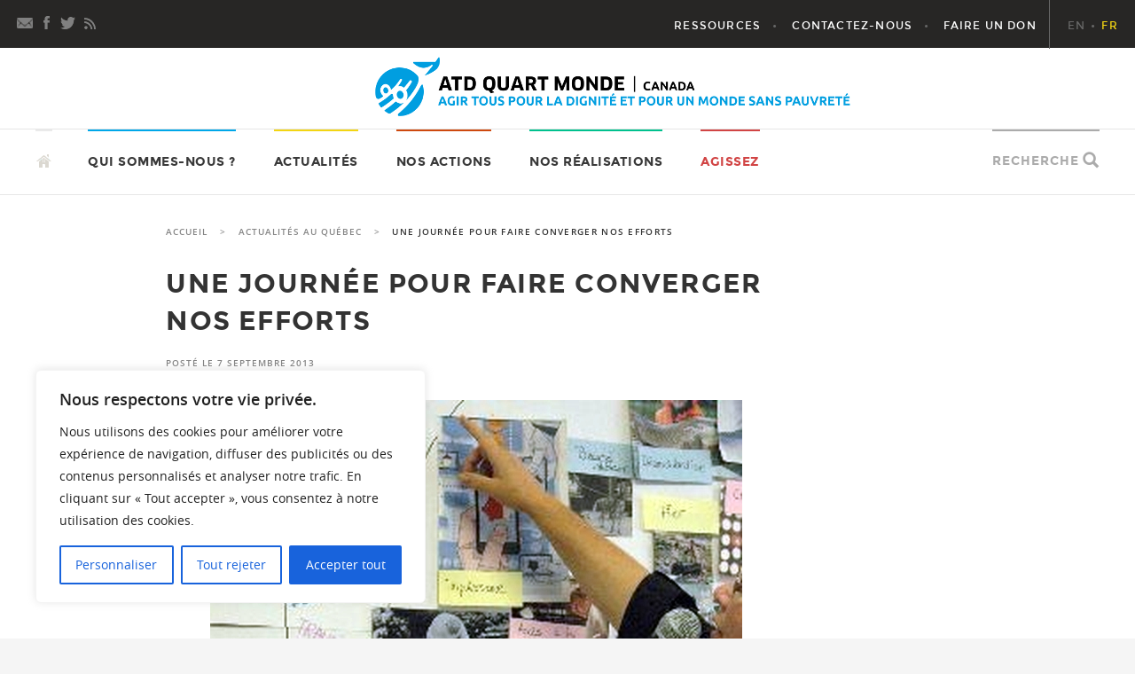

--- FILE ---
content_type: text/css
request_url: https://www.atdquartmonde.ca/wp-content/themes/ATDFourthWorld/style.css?ver=6.9
body_size: 32067
content:
/*
Theme Name: ATD Fourth World WP Theme
Theme URI: http://www.atd-fourthworld.org
Bitbucket Plugin URI : https://bitbucket.org/NicolasDuclos/theme-wordpress-atd
Bitbucket Branch : master
Author: Anouvong Southiphong & WASI & ATD
Author URI: http://www.atd-fourthworld.org/credits
Description: ATD Fourth World websites theme
Version: 2.5.2
Text Domain: atd-fourthworld
*/

/**
 * Table of Contents:
 *
 * 0.0 - Font
 * 1.0 - Reset
 * 2.0 - Repeatable Patterns

 * 3.0 - Basic Structure
 *   3.1 - Entry : Entry-Content and Entry-Sidebar
 *   3.2 - Single Entry : Entry-Content and Entry-Sidebar


 * 4.0 - Header
 * 5.0 - Navigation

 * 6.0 - Content
 *   6.1  - Post Thumbnail
 *   6.2  - Entry Header et Title
 *   6.3  - Entry Meta
 *   6.4  - Entry Content
 *   6.5  - Galleries
 *   6.7  - Post/Image/Paging Navigation
 *   6.8  - Attachments
 *   6.9  - Comments
 *   6.11 - Breadcrumb

 * 7.0 - Modeles de page
 *   7.1 - 404 Page
 *   7.2 -
 *   7.3 - Single
 *   7.4 - Page
 *   7.5 - Categories
 *   7.6 - Archives
 *   7.7 - Contributor Page
 *   7.9 - Singular

 * 8.0 - Widgets
 * 9.0 - Entry-Sidebar and Share-Sidebar
 * 11.0 - Entry Sidebar
 * 12.0 - Inner Sidebar
 * 13.0 - Main Sidebar

 * 14.0 - Footer
 *   14.1 Supplementary
 *   14.2 follow-me
 *   14.3 Site-info

 * 15.0 - Homepage
 *   15.1 - Featured Content
 *   15.2 - Home asides
 *
 * 16.0 - Multisite
 * 17.0 - Media Queries
 * 18.0 - Print
 * -----------------------------------------------------------------------------
 */

/**
 * 0.0 Import Font (caract??)
 * -----------------------------------------------------------------------------
 */

@font-face {
  font-family: 'Montserrat';
  font-style: normal;
  font-weight: normal;
  src: url('./polices/Montserrat/Montserrat-Regular.eot') format('eot');
  src:   local('Montserrat-Regular'),
  url('./polices/Montserrat/Montserrat-Regular.ttf') format('ttf'),
  url('./polices/Montserrat/Montserrat-Regular.woff') format('woff'),
  url('./polices/Montserrat/Montserrat-Regular.woff2') format('woff2'),
  url('./polices/Montserrat/Montserrat-Regular.svg') format('svg');

  unicode-range: U+0000-00FF, U+0131, U+0152-0153, U+02C6, U+02DA, U+02DC, U+2000-206F, U+2074, U+20AC, U+2212, U+2215, U+E0FF, U+EFFD, U+F000;
}

@font-face {
  font-family: 'Montserrat';
  font-style: normal;
  font-weight: bold;
  src: url('./polices/Montserrat/Montserrat-Bold.eot') format('eot');
  src:   local('Montserrat-Bold'),
  url('./polices/Montserrat/Montserrat-Bold.ttf') format('ttf'),
  url('./polices/Montserrat/Montserrat-Bold.woff') format('woff'),
  url('./polices/Montserrat/Montserrat-Bold.woff2') format('woff2'),
  url('./polices/Montserrat/Montserrat-Bold.svg') format('svg');
  unicode-range: U+0000-00FF, U+0131, U+0152-0153, U+02C6, U+02DA, U+02DC, U+2000-206F, U+2074, U+20AC, U+2212, U+2215, U+E0FF, U+EFFD, U+F000;
}

@font-face {
  font-family: 'Open Sans';
  font-style: normal;
  font-weight: 200;
  src: url('./polices/Open_Sans/OpenSans-Light.eot') format('eot');
  src:   url('./polices/Open_Sans/OpenSans-Light.ttf') format('ttf'),
  url('./polices/Open_Sans/OpenSans-Light.woff') format('woff'),
  url('./polices/Open_Sans/OpenSans-Light.woff2') format('woff2'),
  url('./polices/Open_Sans/OpenSans-Light.svg') format('svg');
  unicode-range: U+0000-00FF, U+0131, U+0152-0153, U+02C6, U+02DA, U+02DC, U+2000-206F, U+2074, U+20AC, U+2212, U+2215, U+E0FF, U+EFFD, U+F000;
}

@font-face {
  font-family: 'Open Sans';
  font-style: italic;
  font-weight: 200;
  src: url('./polices/Open_Sans/OpenSans-Light-Italic.eot') format('eot');
  src: url('./polices/Open_Sans/OpenSans-Light-Italic.ttf') format('ttf'),
  url('./polices/Open_Sans/OpenSans-Light-Italic.woff') format('woff'),
  url('./polices/Open_Sans/OpenSans-Light-Italic.woff2') format('woff2'),
  url('./polices/Open_Sans/OpenSans-Light-Italic.svg') format('svg');
  unicode-range: U+0000-00FF, U+0131, U+0152-0153, U+02C6, U+02DA, U+02DC, U+2000-206F, U+2074, U+20AC, U+2212, U+2215, U+E0FF, U+EFFD, U+F000;
}

@font-face {
  font-family: 'Open Sans';
  font-style: normal;
  font-weight: normal;
  src: url('./polices/Open_Sans/OpenSans-Regular.eot') format('eot');
  src: url('./polices/Open_Sans/OpenSans-Regular.ttf') format('ttf'),
  url('./polices/Open_Sans/OpenSans-Regular.woff') format('woff'),
  url('./polices/Open_Sans/OpenSans-Regular.woff2') format('woff2'),
  url('./polices/Open_Sans/OpenSans-Regular.svg') format('svg');
  unicode-range: U+0000-00FF, U+0131, U+0152-0153, U+02C6, U+02DA, U+02DC, U+2000-206F, U+2074, U+20AC, U+2212, U+2215, U+E0FF, U+EFFD, U+F000;
}

@font-face {
  font-family: 'Open Sans';
  font-style: italic;
  font-weight: normal;
  src: url('./polices/Open_Sans/OpenSans-Italic.eot') format('eot');
  src: url('./polices/Open_Sans/OpenSans-Italic.ttf') format('ttf'),
  url('./polices/Open_Sans/OpenSans-Italic.woff') format('woff'),
  url('./polices/Open_Sans/OpenSans-Italic.woff2') format('woff2'),
  url('./polices/Open_Sans/OpenSans-Italic.svg') format('svg');
  unicode-range: U+0000-00FF, U+0131, U+0152-0153, U+02C6, U+02DA, U+02DC, U+2000-206F, U+2074, U+20AC, U+2212, U+2215, U+E0FF, U+EFFD, U+F000;
}

@font-face {
  font-family: 'Open Sans';
  font-style: normal;
  font-weight: bold;
  src: url('./polices/Open_Sans/OpenSans-Semibold.eot') format('eot');
  src: url('./polices/Open_Sans/OpenSans-Semibold.ttf') format('ttf'),
  url('./polices/Open_Sans/OpenSans-Semibold.woff') format('woff'),
  url('./polices/Open_Sans/OpenSans-Semibold.woff2') format('woff2'),
  url('./polices/Open_Sans/OpenSans-Semibold.svg') format('svg');
  unicode-range: U+0000-00FF, U+0131, U+0152-0153, U+02C6, U+02DA, U+02DC, U+2000-206F, U+2074, U+20AC, U+2212, U+2215, U+E0FF, U+EFFD, U+F000;
}

@font-face {
  font-family: 'Open Sans';
  font-style: normal;
  font-weight: 900;
  src: url('./polices/Open_Sans/OpenSans-Bold.eot') format('eot');
  src:   url('./polices/Open_Sans/OpenSans-Bold.ttf') format('ttf'),
  url('./polices/Open_Sans/OpenSans-Bold.woff') format('woff'),
  url('./polices/Open_Sans/OpenSans-Bold.woff2') format('woff2'),
  url('./polices/Open_Sans/OpenSans-Bold.svg') format('svg');
  unicode-range: U+0000-00FF, U+0131, U+0152-0153, U+02C6, U+02DA, U+02DC, U+2000-206F, U+2074, U+20AC, U+2212, U+2215, U+E0FF, U+EFFD, U+F000;
}

@font-face {
	font-family:"Genericons-Neue";
	src:url("icon-font/Genericons-Neue.eot?3d5e5abe2b62a2e8105ddf2de82c02cd");
	font-weight:normal;
	font-style:normal;
}

@font-face {
	font-family:"Genericons-Neue";
	src:url("icon-font/Genericons-Neue.eot?3d5e5abe2b62a2e8105ddf2de82c02cd");
	src:url("icon-font/Genericons-Neue.eot?#iefix") format("embedded-opentype"),
		url("[data-uri]") format("woff"),
		url("icon-font/Genericons-Neue.ttf?3d5e5abe2b62a2e8105ddf2de82c02cd") format("truetype");
	font-weight:normal;
	font-style:normal;
}


/**
 * 1.0 Reset
 *
 * Resetting and rebuilding styles have been helped along thanks to the fine
 * work of Eric Meyer http://meyerweb.com/eric/tools/css/reset/index.html
 * along with Nicolas Gallagher and Jonathan Neal
 * http://necolas.github.com/normalize.css/ and Blueprint
 * http://www.blueprintcss.org/
 *
 * -----------------------------------------------------------------------------
 */

html, body, div, span, applet, object, iframe, h1, h2, h3, h4, h5, h6, p, blockquote, pre, a, abbr, acronym, address, big, cite, code, del, dfn, em, font, ins, kbd, q, s, samp, small, strike, strong, sub, sup, tt, var, dl, dt, dd, ol, ul, li, fieldset, form, label, legend, table, caption, tbody, tfoot, thead, tr, th, td {
  border: 0;
  font-family: inherit;
  font-size: 100%;
  font-style: inherit;
  font-weight: inherit;
  margin: 0;
  outline: 0;
  padding: 0;
  vertical-align: baseline;
}

article,
aside,
details,
figcaption,
figure,
footer,
header,
hgroup,
nav,
section {
  display: block;
}

audio,
canvas,
video {
  display: inline-block;
  max-width: 100%;
}

html {
  overflow-y: scroll;
  -webkit-text-size-adjust: 100%;
  -ms-text-size-adjust:     100%;
}

body,
button,
input,
select,
textarea {
  color: #333333;
  font-family: "Open Sans", Lato, sans-serif;
  font-size: 16px;
  line-height: 1.5;
}

body {
  background: #f5f5f5;
}

a {
  color: #18AFEB;
  text-decoration: none;
}

a:focus {
  outline: 1px dotted #676767;
}

a:visited {
  color: #676767;
}

a:hover,
a:active {
  outline: 0;
}

a:active,
a:hover {
  color: initial;
}

h1,
h2,
h3,
h4,
h5,
h6 {
  clear: both;
  margin: 1em 0px 0.55em;
  font-weight: bold;
  line-height: 1.4;
}

h1 {
  font-size: 1.9em;
  letter-spacing: 0.04em;
}

h2 {
  font-size: 1.7em;
}

h3 {
  font-size: 1.2em;
}

h4 {
  font-size: 1em;
}

address {
  font-style: italic;
  margin-bottom: 24px;
}

abbr[title] {
  border-bottom: 1px dotted #2b2b2b;
  cursor: help;
}

b,
strong {
  font-weight: bold;
}

cite,
dfn,
em,
i {
  font-style: italic;
}

p {
  margin: 1em 0;
  line-height: 1.8;
}

code,
kbd,
tt,
var,
samp,
pre {
  font-family: monospace, serif;
  font-size: 15px;
  -webkit-hyphens: none;
  -moz-hyphens:    none;
  -ms-hyphens:     none;
  hyphens:         none;
  line-height: 1.6;
}

pre {
  border: 1px solid rgba(0, 0, 0, 0.1);
  -webkit-box-sizing: border-box;
  -moz-box-sizing:    border-box;
  box-sizing:         border-box;
  margin-bottom: 24px;
  max-width: 100%;
  overflow: auto;
  padding: 12px;
  white-space: pre;
  white-space: pre-wrap;
  overflow-wrap: break-word;
}

blockquote {
  border-left: 2px solid #000;
  margin: 20px 0;
  padding-left: 1em;
}

blockquote,
q {
  hyphens:         none;
  quotes: none;
}

.wp-block-quote.is-large p,
.wp-block-quote.is-style-large p,
blockquote > p {
  font-size: 1.4em;
  line-height: 1.4;
  margin: 0.6em 0;
}

blockquote >  p:first-child {
  margin-top: 0;
}

.wp-block-quote.is-large cite,
.wp-block-quote.is-large footer,
.wp-block-quote.is-style-large cite,
.wp-block-quote.is-style-large footer
blockquote cite,
blockquote footer,
blockquote small {
  color: #40464d;
  text-transform: uppercase;
  font-size: 0.8em;
  font-style: normal;
}

blockquote:before,
blockquote:after,
q:before,
q:after {
  content: "";
  content: none;
}

mark,
ins {
  background: #fff9c0;
  text-decoration: none;
}

small {
  font-size: smaller;
}

big {
  font-size: 125%;
}

sup,
sub {
  font-size: 12px;
  font-family: Montserrat;
}

sup {
  vertical-align: super;
}

sub {
  vertical-align: sub;
}

dl {
  margin-bottom: 24px;
}

dt {}

dd {
  margin-bottom: 24px;
}

ul,
ol {
  padding-left: 1.3em;
  margin: 1.3em 1.3em 1.3em 0;
  line-height: 1.8;
}

ul ul,
ol ol,
ul ol,
ol ul {
  margin-top : 0;
  margin-bottom : 0;
}

ul {
  list-style: disc;
}

ol {
  list-style: decimal;
}

ul ul,
ol ul {
  list-style: circle;
}

img {
  -ms-interpolation-mode: bicubic;
  border: 0;
  vertical-align: middle;
  opacity: 1;
}

figure {
  margin: 0;
}

fieldset {
  margin: 0 0 24px;
  padding: 11px 12px 0;
}

legend {
  white-space: normal;
}

button,
input,
select,
textarea {
  -webkit-box-sizing: border-box;
  -moz-box-sizing:    border-box;
  box-sizing:         border-box;
  font-size: 100%;
  margin: 0;
  max-width: 100%;
  vertical-align: baseline;
}

select {
  color: #333;
}

::i-block-chrome select {
  border-bottom-color:white; /* fix safari*/
  border-bottom-style:solid; /* fix safari*/
  border-bottom-width:0; /* fix safari*/
}

button,
input {
  line-height: normal;
}

input,
textarea {
  background-image: -webkit-linear-gradient(hsla(0,0%,100%,0), hsla(0,0%,100%,0)); /* Removing the inner shadow, rounded corners on iOS inputs */
}

button,
html input[type="button"],
input[type="reset"],
input[type="submit"] {
  -webkit-appearance: button;
  cursor: pointer;
}

button[disabled],
input[disabled] {
  cursor: default;
}

input[type="checkbox"],
input[type="radio"] {
  padding: 0;
}

input[type="search"] {
  -webkit-appearance: textfield;
}

input[type="search"]::-webkit-search-decoration {
  -webkit-appearance: none;
}

button::-moz-focus-inner,
input::-moz-focus-inner {
  border: 0;
  padding: 0;
}

textarea {
  overflow: auto;
  vertical-align: top;
}

table,
th,
td {
  border: 1px solid rgba(0, 0, 0, 0.1);
}

table {
  border-collapse: separate;
  border-spacing: 0;
  border-width: 1px 0 0 1px;
  margin-bottom: 24px;
  width: 100%;
}

caption,
th,
td {

  text-align: left;
}

th {
  border-width: 0 1px 1px 0;

}

td {
  border-width: 0 1px 1px 0;
  vertical-align: middle;
}

del {
  color: #767676;
}

hr {
  border: 0;
  border-top: 1px solid #ddd;
  border-bottom: 1px solid #fafafa;
}


span {
  color: #989898 ;
}

span.atdqm {
    color: #333;
}

/* Support a widely-adopted but non-standard selector for text selection styles
 * to achieve a better experience. See https://core.trac.wordpress.org/ticket/25898.
 */
::selection {
  background: #18afeb;
  color: #fff;
  text-shadow: none;
}

::-moz-selection {
  background: #18afeb;
  color: #fff;
  text-shadow: none;
}

/**
 * 2.0 Repeatable Patterns
 * -----------------------------------------------------------------------------
 */
.entry-content h1 a,
h1 a {
  font-weight: inherit;
  letter-spacing: inherit;
  text-transform: inherit;
  font-size: inherit;
  color: inherit;
}
.entry-content h1 a:hover,
h1 a:hover {
  color:#00A8E9 ;
}

/* Input fields */

input,
textarea {
  border: 1px solid rgba(0, 0, 0, 0);
  border-radius: 2px;
  color: #2b2b2b;
  padding: 8px 10px 7px;
}

textarea {
  width: 100%;
}

input:focus,
textarea:focus {
  border: 1px solid rgba(0, 0, 0, 0.3);
  outline: 0;
}

/* Buttons */

button,
.button,
input[type="button"],
input[type="reset"],
input[type="submit"] {
  background-color: #18afeb;
  border: 0;
  border-radius: 2px;
  color: #fff;
  text-transform: uppercase;
  vertical-align: bottom;
  margin-left: 1%;
  background-color: #ababab;
  border: 0px none;
  border-radius: 2px;
  z-index: 9;
  font-family: Montserrat;
  font-weight: bold;
  text-transform: uppercase;
  font-size: 13px;
}


button:hover,
button:focus,
.button:hover,
.button:focus,
input[type="button"]:hover,
input[type="button"]:focus,
input[type="reset"]:hover,
input[type="reset"]:focus,
input[type="submit"]:hover,
input[type="submit"]:focus {
  background-color: transparent;
  color: #00A7E9;
}

button:active,
.button:active,
input[type="button"]:active,
input[type="reset"]:active,
input[type="submit"]:active {
  background-color: white;
}

.search-field {
  border: 1px solid rgba(0, 0, 0, 0.1);
}


/* Placeholder text color -- selectors need to be separate to work. */

::-webkit-input-placeholder {
  color: #939393;
}

:-moz-placeholder {
  color: #939393;
}

::-moz-placeholder {
  color: #939393;
  opacity: 1; /* Since FF19 lowers the opacity of the placeholder by default */
}

:-ms-input-placeholder {
  color: #939393;
}

/* Responsive images. Fluid images for posts, comments, and widgets */

.comment-content img,
.entry-content img,
.entry-summary img,
#site-header img,
.wp-caption {
  max-width: 100%;
}

#site-header img,
.widget img{
  display: block;
  max-width: 100%;
  margin: auto;
}

#site-header img {
  display: none;
}

/**
 * Make sure images with WordPress-added height and width attributes are
 * scaled correctly.
 */

.comment-content img[height],
.entry-content img,
.entry-summary img,
img[class*="align"],
img[class*="wp-image-"],
img[class*="attachment-"],
#site-header img {
  height: auto;
}

img.size-full,
img.size-large,
.wp-post-image,
.post-thumbnail img {
  height: auto;
  max-width: 100%;
  display: block;
  margin: 0 auto;
}

.category .entry-content img:hover,
.archive .entry-content img:hover,
.page_list li img:hover,
.linked-post img:hover,
#category-linked img:hover {
  opacity: 0.8;
}

/* Make sure embeds and iframes fit their containers */

embed,
iframe,
object,
video {
  margin-bottom: 24px;
  max-width: 100%;
}

p > embed,
p > iframe,
p > object,
span > embed,
span > iframe,
span > object {
  margin-bottom: 0;
}

/* Alignment */

.alignleft {
  float: left;
}

.alignright {
  float: right;
}

.aligncenter {
  display: block;
  margin-left: auto;
  margin-right: auto;
}

blockquote.alignleft,
figure.wp-caption.alignleft,
.wp-caption.alignleft,
img.alignleft {
  padding-right: 10%
}

blockquote.alignright,
figure.wp-caption.alignright,
.wp-caption.alignright,
img.alignright {
  padding-left: 10%;
}

blockquote.aligncenter,
img.aligncenter,
.wp-caption,
.wp-caption.aligncenter {
  margin: 10px 0px;
}

.wp-caption img[class*="wp-image-"] {
  display: block;
  margin: 0;
}

.wp-caption-text {
  -webkit-box-sizing: border-box;
  -moz-box-sizing:    border-box;
  box-sizing:         border-box;
  font-size: 12px;
  font-style: italic;
  line-height: 1.2;
  margin: 5px 0px;
  color: #505050;
}

div.wp-caption.alignright img[class*="wp-image-"],
div.wp-caption.alignright .wp-caption-text {
  padding-left: 10px;
  padding-right: 0;
}

.wp-smiley {
  border: 0;
  margin-bottom: 0;
  margin-top: 0;
  padding: 0;
}

/* Assistive text */

.screen-reader-text {
  clip: rect(1px, 1px, 1px, 1px);
  position: absolute;
}

.screen-reader-text:focus {
  background-color: #f1f1f1;
  border-radius: 3px;
  box-shadow: 0 0 2px 2px rgba(0, 0, 0, 0.6);
  clip: auto;
  color: #21759b;
  display: block;
  font-size: 14px;

  height: auto;
  line-height: normal;
  padding: 15px 23px 14px;
  position: absolute;
  left: 5px;
  top: 5px;
  text-decoration: none;
  text-transform: none;
  width: auto;
  z-index: 100000; /* Above WP toolbar */
}

.hide {
  display: none;
}

/* Clearing floats */

.footer-sidebar:before,
.footer-sidebar:after,
.hentry:before,
.hentry:after,
.gallery:before,
.gallery:after,
.contributor-info:before,
.contributor-info:after,
.search-box-wrapper:before,
.search-box-wrapper:after,
[class*="content"]:before,
[class*="content"]:after,
[class*="site"]:before,
[class*="site"]:after {
  content: "";
  display: table;
}

.footer-sidebar:after,
.hentry:after,
.gallery:after,
.contributor-info:after,
.search-box-wrapper:after,
[class*="content"]:after,
[class*="site"]:after {
  clear: both;
}

/* Genericons-Neue */

.bypostauthor > article .fn:before,
.comment-edit-link:before,
.comment-reply-link:before,
.comment-reply-login:before,
.comment-reply-title small a:before,
.contributor-posts-link:before,
.button-toggle:before,
.search-toggle:before {
  -webkit-font-smoothing: antialiased;
  display: inline-block;
  font: normal 16px/1 Genericons-Neue;
  text-decoration: inherit;
  vertical-align: text-bottom;
}

/**
 * 3.0 Basic Structure
 * -----------------------------------------------------------------------------
 *     Site
 *     Entry : Entry-Content and Entry-Sidebar
 */

.site {
  background-color: #fff;
  max-width: 1300px;
  position: relative;
  margin: 0 auto;
}

.main-content {
  width: 100%;
}

/**
 * 3.1 - Entry : Entry-Content and Entry-Sidebar
 * -----------------------------------------------------------------------------
 */

 /* page */

.entry {
  width: 100%;
  margin-left: 0%;
  margin-top: 0%;
  background: #fff;
  position: relative;
  border-top: 0px;
}

.has-post-thumbnail .entry,
.qui .has-post-thumbnail .entry  {
  border-top: 4px solid rgb(24, 175, 235);
}

.actions .has-post-thumbnail  .entry {
  border-top: 4px solid #f2d613;
}

.ou .has-post-thumbnail .entry {
  border-top: 4px solid #ce490e;
}

.agir .has-post-thumbnail .entry {
  border-top: 4px solid #00C18E;
}

.entry-content {
  padding: 2em;
}

/* On ne montre ces infos que sur les gros écrans. */
.entry-sidebar {
  display:none;
  width:0%;
  vertical-align: top;
  padding: 0;
}

h2.subtitle {
  color: #333;
  font-weight: 900;
  font-size: 165%;
  margin: 0.7em 0;
  letter-spacing: 0.05em;
}

 /* single */

.single .entry {
     border-top: 1px solid #e6e6e6;
     text-align: left;
 }

.single .has-post-thumbnail .entry {
  margin-top:0;
}

.single .entry-sidebar {
  text-align: left;
}

/* category */

.category .entry {
  border-top: none;
}

.category .entry-category {
  margin: 1px 0;
}

.page #category-linked article,
.page article.linked-post,
.category article {
  border-bottom: 1px solid #e8e8e8;
  min-height: 189px;
  text-align: center;
}

.entry-content-category {
  width: 100%;
}

.post-thumbnail-category {
  font-family: "Open Sans", Lato, sans-serif;
 }

.entry-content-category .excerpt-category {
  width: 100%;
  padding: 0 0 0 2%;
  margin: 2% 0;
 }



/**
 * 4.0 Header structure
 * -----------------------------------------------------------------------------
 */

.site-title,
.site-description {
  clip: rect(1px 1px 1px 1px); /* IE7 */
  clip: rect(1px, 1px, 1px, 1px);
  position: absolute;
}
.site-header {
  max-width: 1300px;
  position: relative;
  width: 100%;
  z-index: 4;
  font-family: Montserrat;
  text-transform: uppercase;
  font-size: 12px;
}

/* Header primary */
.header-primary {
  min-height: 54px;
  padding: 0 1.5%;
  background-color: #272625;
}

/* #Site-header : image */
h1#site-header {
  margin: 0;
}

/* Header secondary */
.header-secondary {
  display: none;
}

.header-secondary li:first-child {
  margin: 0px;
}

.header-primary .logo {
  display: inline-block;
}
#logo-smallscreen {
  margin: 2px;
}
.logo .smallscreen {
  font-weight: bold;
  color: #FFF;
  display: inline-block;
  font-size: 0.8em;
  max-width: 100px;
  line-height: 1;
  vertical-align: middle;
}

/* Menu Social */
.header-primary .menu-social {
  clear: both;
  float: left;
  padding: 18px 0;
  /* On ne l'affiche que sur les grands écrans */
  display: none;
}

/* supprime le style ul par défaut pour affichage correct dans la barre noire*/
.header-primary .menu-social ul {
  padding: 0;
  margin: 0;
  line-height: 1;
}

.header-primary .menu-social li {
  display: inline-block;
  width: 19px;
  margin-right: 5px;
}

.header-primary .menu-social a  {
  padding: 0px 10px;
}

.header-primary .menu-social a span {
  display: none;
}
.header-primary .menu-social li  {
  background-image : url("images/sprite.png");
  background-repeat: no-repeat;
  width: 19px;
  height: 15px;
}

.header-primary .facebook {
  background-position: -169px 0;
}

.header-primary .facebook:hover {
  background-position: -150px 0;
}

.header-primary .twitter {
  background-position: -19px 0;
}

.header-primary .twitter:hover {
  background-position: 0 0;
}

.header-primary .newsletter {
  background-position: -57px 0;
}

.header-primary .newsletter:hover {
  background-position: -38px 0;
}

.header-primary .rss {
  background-position: -94px 0;
}

.header-primary .rss:hover {
  background-position: -75px 0;
}

#logo-fixed {
  display:none;
}

/* Admin bar */
#wpadminbar {
  min-height: 32px;
}

/* Search in the header */

.search-toggle {
  background-color: #fff;
  cursor: pointer;
  float: right;
  text-align: center;
  Z-INDEX: 1;
}

.search-toggle a {
  font-family: Montserrat;
  font-weight: bold;
  font-size: 14px;
  text-transform: uppercase;
  color: #ababab;
  letter-spacing: 1px;
}

.search-toggle.active a {
  color: #fff;
}

.search-toggle:after {
  -webkit-appearance: none;
  color: #ababab;
  content: "\F400";
  font-size: 20px;
  font-family: Genericons-Neue;
  font-weight: bold;
  vertical-align: bottom;
}
.search-toggle.active:after {
  content: "\F405";
}

.search-toggle .screen-reader-text {
  left: 5px; /* Avoid a horizontal scrollbar when the site has a long menu */
}

.search-box-wrapper {
  position: absolute;
  right:9999px;
}

.masthead-fixed .search-box-wrapper {
  top: 35px;
  padding: 1px;
 }

.search-box-wrapper .search-toggle {
  DISPLAY: inline-block;
  width: 3%;
  float: none;
  border-top: 0px;
  line-height: 1.3em;
}
.search-box-wrapper .search-toggle a {
    display: none;
}

.search-box-wrapper .search-field {
  float: left;
    font-size: 13px;
    width: 66%;
    border: 1px solid #676767;
    background-color: #fff;
    padding: 4px;
}
.search-box-wrapper  .search-form input[type="submit"]{
  font-size: 11px;
  padding: 6px 10px 6px;
}

.search-form input[type="submit"],
.search-box-wrapper .search-form input[type="submit"] {
  border: 1px solid #ababab;
  color: #ababab;
  margin-left: 1%;
  background-color: transparent ;
  letter-spacing: 1px;
}

.search-box-wrapper .search-form input[type="submit"]:hover,
.search-form input[type="submit"]:hover {
  color: #ababab;
  border: 1px solid #ababab;
}


/**
 * 5.0 Navigation
 * -----------------------------------------------------------------------------
 */

/* Primary Navigation */

.primary-navigation {
  -webkit-box-sizing: border-box;
  -moz-box-sizing:    border-box;
  box-sizing:         border-box;
}

.header-primary.menu-toggled {
  padding: 54px 0 10px;
}

.header-primary .nav-menu {
  display: none;
}

.header-primary.menu-toggled #secondary-navigation .nav-menu,
.header-primary.menu-toggled #primary-navigation .nav-menu {
  display: block;
  border-top: 1px solid #676767;
  padding: 8px 0;
}

.header-primary.lang-toggled .nav-menu a,
.header-primary.menu-toggled .nav-menu a {
  font-size: 14px;
}

.header-primary.lang-toggled .nav-menu li,
.header-primary.menu-toggled .nav-menu li {
  margin: 17px 10px;
}

.header-primary.menu-toggled .logo {
  position: absolute;
  top: 0;
  left: 1.5%;
}

.header-primary.lang-toggled #menu-lang .nav-menu {
  display: block;
  text-align: center;
  width: 175px;
  position: absolute;
  top: 54px;
  right: 0px;
  z-index: 100;
  background-color: #272625;
  padding: 0;
}

.header-primary.lang-toggled #menu-lang .nav-menu li {
  padding: 8px 0;
  border-top: 1px solid #676767;
}

.search-box-wrapper {
  padding: 5px;
  width: 100%;
  margin: 0px;
  position: relative;
  right: 0;
}

.header-primary.search-toggled .search-box-wrapper .search-field {
  width: calc(100% - 150px);
  height: 45px;
}

.header-primary.search-toggled .search-box-wrapper .search-submit {
  width: 140px;
  height: 45px;
}

.header-primary #menu-lang li:hover>a,
.header-primary li:hover>a {
  color: #18AFEB;
}

.header-primary li a {
  color: #fff;
  letter-spacing: 0.1em;
}

.header-primary #menu-lang li a {
  color: #676767;
}

.header-primary #menu-lang li a.active {
  color: #f3d513;
}

.header-primary nav ul ul.sub-menu {
  display: none;
}

.header-secondary ul.nav-menu>li:last-child>a,
.menu-menu-principal-atd-fr-container ul.nav-menu>li:last-child>a {
  color: #D14444 ;
}

.button-toggle {
  background-color: #272625;
  border-radius: 0;
  cursor: pointer;
  height: 48px;
  margin: 0;
  overflow: hidden;
  padding: 0;
  position: absolute;
  top: 3px;
  right:3px;
  text-align: center;
  width: 54px;
}

.lang-toggle {
  right: 118px;
}

.header-search-toggle {
  right: 60px;
  font-size: 20px;
  font-family: Genericons-Neue;
  font-weight: bold;
  padding: 16px;
}

.menu-toggle:before {
  color: #fff;
  content: "\f419";
  padding: 16px;
}
.menu-toggled .menu-toggle:before {
  content: '\f405';
  font-size: 25px;
  padding: 15px;
}

.button-toggle:active,
.button-toggle:focus,
.button-toggle:hover {
  background-color: #676767;
}

.button-toggle:focus {
  outline: 1px dotted #676767;
}

/**
 * 6.0 Content
 * -----------------------------------------------------------------------------
 */

/**
 * 6.1 Post Thumbnail
 * -----------------------------------------------------------------------------
 */

.post-thumbnail {
  display: block;
  width: 100%;
  z-index: 0;
}

a.post-thumbnail:hover {
  background-color: #999;
}

/**
 * 6.2 Entry Header et Title
 * -----------------------------------------------------------------------------
 */
.has-post-thumbnail .entry-content > .entry-title {
   border-bottom: 3px solid #333;
}

.category .has-post-thumbnail .previous {
  margin-top: 40px;
  height: 14px;
  margin-bottom: -54px;
}

.category .has-post-thumbnail .previous a {
  color: #fff;
  font-weight: bold;
  font-size: 14px;
  line-height: 14px;
}

.entry-title {
  font-family: Montserrat;
  text-transform: uppercase;
  overflow-wrap: break-word;
  hyphens: auto;
}

.entry-title a {
  color: #2b2b2b;
}

/**
 * 6.3 Entry Meta
 * -----------------------------------------------------------------------------
 *   General
 *   Single
 */

.entry-meta {
  clear: both;
  color: #767676;
  font-size: 12px;
  line-height: 1.3333333333;
  text-transform: uppercase;
}

.entry-meta a {
  color: #767676;
}

.entry-meta a:hover {
  color: #41a62a;
}

 .site-content .entry-meta > span {
  padding-bottom: 4px;
  font-weight: 200;
  font-size: 12px;
  color: #323232;
}

 .site-content .entry-meta > span .entry-date,
 .site-content .entry-meta > span.entry-date {
  font-weight: bold;
  font-size:10px;
  color: #858585;
  text-transform: uppercase;
  letter-spacing: 0.1em;
 }

.site-content .entry-meta > span.entry-date {
  border-bottom: 1px solid #858585;
}

.site-content .entry-meta > span.tag-links{
  border: 0px;
}

.sticky .entry-date {
  display: none;
}

.cat-links {
  text-transform: uppercase;
}

.cat-links a {
  color: #2b2b2b;
}

.cat-links a:hover {
  color: #41a62a;
}

.byline {
  display: none;
}

.single .byline,
.group-blog .byline {
  display: inline;
}

.site-content .entry-meta {
  background-color: #fff;
  margin-bottom: 8px;
}

.site-content footer.entry-meta {
  margin: 24px auto 0;
  padding: 0 10px;
}

.single .site-content .entry-meta {
  margin-bottom: 35px;
}

.site-content .entry-category footer.entry-meta {
  margin: -39px auto 0px;
  padding: 0px 10px;
  display: inline-block;
  position: absolute;
  background-color: transparent;
}

.single .site-content footer.entry-meta {
  padding: 0;
  margin-top: 9px;
}

/* Tag links style */
.entry-meta .tag-links a,
.site-content .entry-category .entry-meta > span.entry-date {
  background-color: #767676;
  border-radius: 0 2px 2px 0;
  color: #fff;
  display: inline-block;
  font-size: 11px;
  line-height: 1.2727272727;
  margin: 2px 4px 2px 10px;
  padding: 3px 7px;
  position: relative;
  text-transform: uppercase;
}

.single .entry-meta .tag-links a {
  color: #626262;
  font-size: 13px;
  background-color: #fafafa;
  border: 1px solid #e8e8e8;
  border-radius: 1px;
  margin-left:0;
  margin-top: 8px;
  text-transform: none;
  font-weight: 200;
  padding: 8px 8px;
}

.entry-category .entry-meta .tag-links a ,
.site-content .entry-category .entry-meta > span.entry-date {
  font-size: 10px;
  font-weight: bold;
  padding:9px;
  border-bottom: 0;
  margin: 0 1px 0 0;
}
.site-content .entry-category .entry-meta > span.entry-date {
  background-color: rgba(41, 156, 203, 0.8);
}

.site-content .entry-category .entry-meta > span .entry-date {
  color: white;
}

.entry-meta .tag-links a:hover {
  background-color: #18AFEB;
  color: #fff;
}

.entry-meta .tag-links a:before,
.entry-meta .tag-links a:after{}

.entry-meta .tag-links a:hover:before {
  border-right-color: #41a62a;
}


/**
 * 6.4 Entry Content
 * -----------------------------------------------------------------------------
 *   General
 *   Page
 *   Mediaelements
 *   Page links
 */

.entry-summary {
  -webkit-hyphens: auto;
  -moz-hyphens:    auto;
  -ms-hyphens:     auto;
  hyphens:         auto;
  overflow-wrap: break-word;
  font-weight: bold;
  font-size: 16px;
  color: #333333;
}

.entry-content table,
.comment-content table {
  font-size: 10px;
  text-transform: uppercase;
  line-height: 1.8em;
  margin-bottom: 24px;
  width: 100%;
}

.entry-content .edit-link {
  clear: both;
  font-size: 12px;
  line-height: 1.3333333333;
  text-transform: uppercase;
}

.entry-content .more-link {
  white-space: nowrap;
  letter-spacing: 0.1em;
}

.entry-content h2.category_title,
.entry-content h2.pages_title {
  color: #CE490E;
  font-size: 16px;
  margin-top: 40px;
  padding-top: 32px;
  border-top: 1px solid rgba(0, 0, 0, 0.1);
  font-family: Montserrat;
  font-weight: bold;
  letter-spacing: 0.1em;
  text-transform: uppercase;
  line-height: 1.3em;
  text-align: center;
}

.entry-content h2.pages_title {
  margin-bottom: -13px;
}

.entry-content h2.category_title {
  border-bottom: 1px solid rgba(0, 0, 0, 0.1);
  padding-bottom: 29px;
  margin-bottom: 0px;
}

.entry-content div.more-articles {
  padding: 40px 0px 40px 44px;
  border-top: 1px solid rgba(0, 0, 0, 0.1);
  border-bottom: 1px solid rgba(0, 0, 0, 0.1);
}

.entry-content div.more-articles a {
  color: #333;
  letter-spacing: 0.1em;
}

div.subtitle {
  text-align: center;
  font-style: italic;
  margin-top: 35px;
}


body .qtip,
body .qtip-bootstrap {
  background-color: #0DACE4;
  color: #fff;
  border-color: #007CAC;
  font-size: 12px;
}

body .qtip .qtip-content,
body .qtip-bootstrap .qtip-content {
  padding: 15px;
}

.easy-footnotes-wrapper {
  display: none;
}

/* Page links */

.page-links {
  clear: both;
  font-size: 12px;
  line-height: 2;
  margin: 24px 0;
  text-transform: uppercase;
}

.page-links a,
.page-links > span {
  background: #fff;
  border: 1px solid #fff;
  display: inline-block;
  height: 22px;
  margin: 0 1px 2px 0;
  text-align: center;
  width: 22px;
}

.page-links a {
  background: #000;
  border: 1px solid #000;
  color: #fff;
  text-decoration: none;
}

.page-links a:hover {
  background: #41a62a;
  border: 1px solid #41a62a;
  color: #fff;
}

.page-links > .page-links-title {
  height: auto;
  margin: 0;
  padding-right: 7px;
  width: auto;
}

.wp-block-separator:not(.is-style-wide):not(.is-style-dots) {
  max-width: 100px;
}

.wp-block-separator.is-style-wide {
  border-bottom-width: 1px;
}

.wp-block-separator.is-style-dots {
  background: none;
  border: none;
  text-align: center;
  max-width: none;
  line-height: 1;
  height: auto;
}

.wp-block-separator {
  border: none;
  border-bottom-color: currentcolor;
  border-bottom-style: none;
  border-bottom-width: medium;
  border-bottom: 2px solid #8f98a1;
  margin: 1.65em auto;
}

.wp-block-pullquote {
  border-top: 4px solid #555d66;
  border-bottom: 4px solid #555d66;
  color: #40464d;
  padding: 3em 0;
  margin: 1.8em 0;
  text-align: center;
}

/* Annule les style blockquote par défaut */
.wp-block-pullquote blockquote {
  border-left: 0;
  margin: 0;
  padding-left: 0;
}

/**
 * 6.7 Post/Image/Paging Navigation
 * -----------------------------------------------------------------------------
 */

.inner-content a {
 text-decoration: underline;
}

.nav-links {
  -webkit-hyphens: auto;
  -moz-hyphens:    auto;
  -ms-hyphens:     auto;
  border-top: 1px solid rgba(0, 0, 0, 0.1);
  hyphens:         auto;
  overflow-wrap: break-word;
}

.post-navigation,
.image-navigation {
  margin: 24px auto 54px;
  max-width: 474px;
  padding: 0 10px;
}

.post-navigation a,
.image-navigation .previous-image,
.image-navigation .next-image {
  border-bottom: 1px solid rgba(0, 0, 0, 0.1);
  padding: 11px 0 12px;
  width: 100%;
}

.post-navigation .meta-nav {
  color: #767676;
  display: block;
  font-size: 12px;

  line-height: 2;
  text-transform: uppercase;
}

.post-navigation a,
.image-navigation a {
  color: #2b2b2b;
  display: block;
  font-size: 14px;
  line-height: 1.7142857142;
  text-transform: none;
}

.post-navigation a:hover,
.image-navigation a:hover {
  color: #41a62a;
}

/* Paging Navigation */

.pagination-list .pagination-previous-next,
.pagination-list .pagination-number {
  display: block;
  width:100%;
}

.pagination-list .pagination-previous-next {
  letter-spacing: 0.1em;
}

.paging-navigation {
  margin: 54px 0;
}

.paging-navigation .loop-pagination {
  margin-top: -5px;
  text-align: center;
}

.paging-navigation .page-numbers {
  display: inline-block;
  font-size: 14px;
  margin-right: 1px;
  padding: 7px 16px;
  text-transform: uppercase;
  border: 1px solid #e4e5dd;
  border-radius: 3px;
  color: #bbbab1;
}

.paging-navigation a {
  color: #2b2b2b;
}

.paging-navigation .page-numbers.current {
  border: 1px solid rgb(24, 175, 235);
  border-radius: 3px;
  color: #00a7e9;
}

.paging-navigation a:hover {
  color: #00a7e9;
  border: 1px solid rgb(24, 175, 235);
}

.category  .pagination-list span{
  color: #989898;
  font-weight: 200;
}

.category  .pagination-list .pagination-previous-next>span {
  padding:2%;
}

/**
 * 6.5 Galleries
 */

.gallery {
  margin-bottom: 1.6em;
}

.gallery-item {
  display: inline-block;
  padding: 1.79104477%;
  text-align: center;
  vertical-align: top;
  width: 100%;
}

.gallery-columns-2 .gallery-item {
  max-width: 46.4%;
}

.gallery-columns-3 .gallery-item {
  max-width: 29.7%;
}

.gallery-columns-4 .gallery-item {
  max-width: 21.4%;
}

.gallery-columns-5 .gallery-item {
  max-width: 16.4%;
}

.gallery-columns-6 .gallery-item {
  max-width: 13%;
}

.gallery-columns-7 .gallery-item {
  max-width: 10.7%;
}

.gallery-columns-8 .gallery-item {
  max-width: 8.9%;
}

.gallery-columns-9 .gallery-item {
  max-width: 7.5%;
}

.gallery-icon img {
  margin: 0 auto;
}

.gallery-columns-6 .gallery-caption,
.gallery-columns-7 .gallery-caption,
.gallery-columns-8 .gallery-caption,
.gallery-columns-9 .gallery-caption {
  display: none;
}

/**
 * 6.9 Comments
 * -----------------------------------------------------------------------------
 */

.comments-area {
  /*max-width: 100%;*/
  background-color: #fafafa;
  padding-top: 38px;
  display: inline-block;
  padding-left: 7%;
  padding-right: 7%;
  min-width: 84%;
}

.comment-reply-title,
.comments-title {
  font-weight: 900;
  font-size: 12px;
  color: #2b2a2a;
  margin: 0;
  text-transform: uppercase;
  letter-spacing: 0.05em;
}

.single .comment-reply-title {
  font-family: Montserrat;
  font-weight: bold;
  font-size: 12px;
  color: #2b2a2a;
}

.comment-list {
  list-style: none;
  margin: 0 0 54px 0;
  border-top:    1px solid rgba(0, 0, 0, 0.1);
  border-bottom:     1px solid rgba(0, 0, 0, 0.1);
  margin: 32px 0px 32px 0;
}

.comments-header .comments-link {
  float: right;
  text-transform: uppercase;
  font-weight: 200;
  font-size: 12px;
  letter-spacing: 0.08em;
  min-width: 181px; /* fix chrome */
}
.comments-header .comments-link a:hover {
  color:#00A7E9;
}

.comment-author {
  font-size: 13px;
  line-height: 1.7142857142;
  font-weight: bold;
  color: #373536;
}

.comment-list .reply,
.comment-metadata {
  font-size: 12px;
  line-height: 2;
  text-transform: uppercase;
}
.comment-metadata {
  padding-left: 26%;
  display: inline-block;
}

.comment-list .reply {
  margin-top: 12px;
}
.comment-list .reply a {
  font-weight: 200;
  color: #00A7E9;
  font-size: 11px;
  letter-spacing: 0.1em;
}

.comment-list .reply a:hover {
  color: #333;
}

.comment-author a {
  color: #2b2b2b;
}

.comment-list .trackback a,
.comment-list .pingback a,
.comment-metadata a {
  color: #737373;
  font-size: 13px;
  text-transform: none;
}

.comment-author a:hover,
.comment-list .pingback a:hover,
.comment-list .trackback a:hover,
.comment-metadata a:hover {
}

.comment-list article,
.comment-list .pingback,
.comment-list .trackback {
  border-top: 1px solid rgba(0, 0, 0, 0.1);
  margin-bottom: 46px;
  padding-top: 22px;
  width: 100%;
  display: inline-block;
}

.comment-list > li:first-child > article,
.comment-list > .pingback:first-child,
.comment-list > .trackback:first-child {
  border-top: 0;
}

.comment-author {
  position: relative;
  display: inline-block;
}

.comment-author .avatar {
  position: relative;
  top: 0;
  left: 0;
  border-radius: 52%;
}

.bypostauthor > article .fn:before {
  content: "\f408";
  margin: 0 2px 0 -2px;
  position: relative;
  top: -1px;
}

.says {
  display: none;
}

.comment-author,
.comment-awaiting-moderation,
.comment-content,
.comment-list .reply,
.comment-metadata {
  padding-left: 30px ;
}

.comment-edit-link {
  margin-left: 10px;
}

.comment-edit-link:before {
  content: "\f411";
}

.comment-reply-link:before,
.comment-reply-login:before {
  content: "\f412";
  margin-right: 2px;
  display: none;
}

.comment-content {
  -webkit-hyphens: auto;
  -moz-hyphens:    auto;
  -ms-hyphens:     auto;
  hyphens:         auto;
  overflow-wrap: break-word;
}

.comment-content ul,
.comment-content ol {
  margin: 0 0 24px 22px;
}

.comment-content li > ul,
.comment-content li > ol {
  margin-bottom: 0;
}

.comment-content > :last-child {
  margin-bottom: 0;
}

.comment-list .children {
  list-style: none;
  margin-left: 15px;
}

.comment-respond {
  margin-bottom: 24px;

}
.comment-respond .form-submit {
  text-align: right;
}

.form-allowed-tags {
  display: none;
}

.comment .comment-respond {
  margin-top: 24px;
}

.comment-respond h3 {
  margin-top: 0;
  margin-bottom: 24px;
}

.comment-notes,
.comment-awaiting-moderation,
.logged-in-as,
.no-comments,
.form-allowed-tags,
.form-allowed-tags code {
  color: #767676;
}

.comment-notes,
.comment-awaiting-moderation,
.logged-in-as {
  font-size: 14px;
  line-height: 1.7142857142;
}

.no-comments {
  font-size: 16px;
  line-height: 1.5;
  margin-top: 24px;
  text-transform: uppercase;
}

.comment-form label {
  display: block;
}

.comment-form input[type="text"],
.comment-form input[type="email"],
.comment-form input[type="url"] {
  width: 100%;
}

.form-allowed-tags,
.form-allowed-tags code {
  font-size: 12px;
  line-height: 1.5;
}

.required {
  color: #c0392b;
}

.comment-reply-title small a {
  color: #2b2b2b;
  float: right;
  height: 24px;
  overflow: hidden;
  width: 24px;
}

.comment-reply-title small a:hover {
  color: #41a62a;
}

.comment-reply-title small a:before {
  content: "\f405";
  font-size: 32px;
}

.comment-navigation {
  font-size: 12px;
  line-height: 2;
  margin-bottom: 54px;
  text-transform: uppercase;
}

.comment-navigation .nav-next,
.comment-navigation .nav-previous {
  display: inline-block;
}

.comment-navigation .nav-previous a {
  margin-right: 10px;
}

#comment-nav-above {
  margin-top: 36px;
  margin-bottom: 0;
}

/**
 * 6.11 - Breadcrumb
 * -----------------------------------------------------------------------------
 *    Page
 *    Single
 *    Category
 */

.site-content div.breadcrumbs>span {
  padding: 0px 0.7%;
}

.site-content div.breadcrumbs>span:first-of-type {
  padding: 0 0.7% 0 0;
}

.page .has-post-thumbnail div.breadcrumbs,
.page .site-content .has-post-thumbnail div.breadcrumbs span a{
  color: #858585;
}

.page .site-content .has-post-thumbnail div.breadcrumbs>span>span {
  color: #333333;
}

div.breadcrumbs {
  margin-bottom: 13px;
}

div.breadcrumbs,
.site-content div.breadcrumbs span a {
  text-decoration: none;
  font-weight: bold;
  font-size: 10px;
  color: #858585;
  text-transform: uppercase;
  letter-spacing: 0.1em;
}

.site-content div.breadcrumbs span a:hover {
  color:#18afeb;
}

.site-content div.breadcrumbs>span.item-current,
.site-content div.breadcrumbs>span>span {
  color: #333333;
  letter-spacing: 0.13em;
}


/**
 * 7.0 - Modele de page
 * -----------------------------------------------------------------------------
 */

/**
 * 7.1 404 Page
 * -----------------------------------------------------------------------------
 */

.error404 .page-content {
  padding-top: 0;
}

.error404 .page-content .search-form {
  margin-bottom: 24px;
}

/**
 * 7.3 - Single
 * -----------------------------------------------------------------------------
 */
.single  .widget h3 {
  line-height:1.02em;
  margin: 12px 0px 12px;
}

.single .form-submit input[type="submit"] {
  color: #8e8e8e;
  background-color: transparent;
  border-radius: 0;
  font-family: Montserrat;
  font-weight: bold;
  text-transform: uppercase;
  font-size: 13px;
  border: 1px solid #8E8E8E;
  padding: 18px 4%;
  margin-bottom: 26px;
}

.single input[type="submit"]:hover {
  background-color:#8E8E8E;
  color: white;
}

.single footer.comment-meta  {
  width: 100%;
}
.single .site-content  .comment-content p {
  color: rgb(115, 115, 115);
  font-size: 13px;
  line-height: 1.5em;
  margin-top: 12px;
  margin-bottom: 0px;
}

.single .site-content  .comments-area input,
.single .site-content  .comments-area textarea {
  border: 1px solid rgb(239, 239, 239);
}


/**
 * 7.4 - Page
 * -----------------------------------------------------------------------------
 */

.entry-main-content a {
  text-decoration: underline;
}

.entry-content ul.page_list {
  margin-top: 40px;
}

.entry-content ul.page_list li {
  display: block;
  width: 100%;
  min-height: 175px;
  padding: 30px 3% 30px 0px;
  margin: 0;
  font-size: 16px;
  color: #333;
  line-height: 1.8em;
  border: 0;
  border-top: 1px rgba(0, 0, 0, 0.1) solid;
}

.entry-content ul.page_list li p {
  margin: 1px 0;
  text-align: center;
}

.entry-content ul.page_list h2,
.entry-content ul.page_list h3,
.entry-content ul.page_list h4,
.entry-content ul.page_list h5 {
  padding: 0px;
  text-align: center;
  display: block;
}

.page_list li img {
  border-radius: 50%;
  margin-right: 3%;
  height: 175px;
  width: 175px;
  display: block;
  margin: 0 auto;
}

.page_list li h2 {
  display: inline;
  margin-top: 17px;
  margin-bottom: 0px;
  font-size: 24px;
  line-height: 30px;
}

.page_list li h2 a {
  font-weight: 900;
  color: #333333;
  font-size: 24px;
  text-transform: none;
}

.page_list li .more_link {
   letter-spacing : 3px;
}

/**
 * 7.5 - Categories
 * -----------------------------------------------------------------------------
 */

.category .entry-content p {
  padding : 0px
}

.excerpt-category .entry-title a {
  font-size: 18px;
  font-weight: 900;
  letter-spacing: 0.1em;
  display: inline-block;
  text-transform: none;
  border-bottom: 0px solid white;
  color: #333;
  line-height: 1.3em;
}

.entry-content article .excerpt-category .entry-title {
  margin: 0 0 2%;
  display: block;
}

.entry-content-category .excerpt-category {
  margin: auto 0;
}

.entry-content-category .post-thumbnail-category a {
  min-height: 100px;
  display: block;
}

.entry-content-category .featured-post:before {
  content: "\f308";
  margin-right: 3px;
  position: relative;
  top: 1px;
}

.entry-content-category .featured-post:before,
.entry-content-category .featured-post {
  color: #FFF;
}

.excerpt-category p {
  margin: 0;
  line-height: 1.6em;
}

.entry-category a.more-link{
   display: block;
}

.search .entry-title,
.search .result {
  font-size: 12px;
}

.search .entry-title {
  font-weight: 200;
}

.search .result {
  font-weight: 900;
  color: #333;
}
.category span.meta-nav {
  color: #18AFEB;
}

/**
 * 8.0 Widgets
 * -----------------------------------------------------------------------------
 */

/**
 * 8.1 - General
 * -----------------------------------------------------------------------------
 */

.widget-area {
  padding: 3em 2em;
  vertical-align: top;
}

.widget {
  font-size: 14px;
  -webkit-hyphens: auto;
  -moz-hyphens:    auto;
  -ms-hyphens:     auto;
  hyphens:         auto;
  line-height: 1.2857142857;
  overflow-wrap: break-word;
  display: inline-block;
  vertical-align: top;
}

.site-footer .widget a {
  color: #ccc;
  font-size: 1.1em;
}

.widget a {
  color: #333;
}
.widget a:hover {
  color: #00a7e9;
}

.widget h1,
.widget h2,
.widget h3,
.widget h4,
.widget h5,
.widget h6 {
  margin: 24px 0 12px;
  letter-spacing: 0;
}

.widget h1 {
  font-size: 22px;
  line-height: 1.0909090909;
}

.widget h2 {
  font-size: 20px;
  line-height: 1.2;
}

.widget h3 {
  font-size: 18px;
  line-height: 1.3333333333;
}

.widget h4 {
  font-size: 16px;
  line-height: 1.5;
  text-transform: none;
}

.widget h5 {
  font-size: 14px;
  line-height: 1.7142857142;
  text-transform: none;
}

.widget h6 {
  font-size: 12px;
  line-height: 2;
}

.widget address {
  margin-bottom: 18px;
}

.widget abbr[title] {
  border-color: rgba(255, 255, 255, 0.7);
}

.widget mark,
.widget ins {
  color: #000;
}

.widget pre,
.widget fieldset {

}

.widget code,
.widget kbd,
.widget tt,
.widget var,
.widget samp,
.widget pre {
  font-size: 12px;
  line-height: 1.5;
}

.widget blockquote {
  color: rgba(255, 255, 255, 0.7);
  font-size: 18px;
  line-height: 1.5;
  margin-bottom: 18px;
}

.widget blockquote cite {
  color: #fff;
  font-size: 14px;
  line-height: 1.2857142857;
}

.widget dl,
.widget dd {
  margin-bottom: 18px;
}

.widget ul,
.widget ol {
  list-style: none;
  margin: 0;
}

.widget li > ol,
.widget li > ul {
  margin-left: 10px;
}

.widget table,
.widget th,
.widget td {
  border-color: rgba(255, 255, 255, 0.2);
}

.widget table {
  margin-bottom: 18px;
}

.widget del {
  color: rgba(255, 255, 255, 0.4);
}

.widget hr {
  background-color: rgba(255, 255, 255, 0.2);
}

.widget p {
  margin-bottom: 18px;
}

.widget-area .widget input,
.widget-area .widget textarea {
  background-color: white ;
  border-color: rgba(255, 255, 255, 0.2);
  font-size: 17px;
  padding: 1px 2px 2px 4px;
}

.widget-area .widget input:focus,
.widget-area .widget textarea:focus {
  border: 1px dotted rgba(255, 255, 255, 0.3);
}

.widget button,
.widget .button,
.widget input[type="button"],
.widget input[type="reset"],
.widget input[type="submit"] {
  background-color: #18afeb ;
  color: #fff;
  border: 0;
  font-size: 12px;
  padding: 5px 15px 4px;
}

.widget input[type="button"]:hover,
.widget input[type="button"]:focus,
.widget input[type="reset"]:hover,
.widget input[type="reset"]:focus,
.widget input[type="submit"]:hover,
.widget input[type="submit"]:focus,
.widget input[type="button"]:active,
.widget input[type="reset"]:active,
.widget input[type="submit"]:active {
  background-color: #fff;
  color: #00A7E9;
}

.widget .wp-caption {
  color: rgba(255, 255, 255, 0.7);
  margin-bottom: 18px;
}

.widget .widget-title {
  font-size: 26px;
  text-transform: none;
  font-weight: bold;
  line-height: 1em;
}

.widget-title,
.widget-title a {
  color: #323232;
}

.widget-title a:hover {
  color: #00A7E9;
}

/**
 * 8.4 - Share sidebar
 * -----------------------------------------------------------------------------
 */

#share-sidebar {
  position: fixed;
  right: 15px;
  bottom: 10px;
  width: 65px;
  border-radius: 50px;
  z-index: 5;
  background: rgba(255, 255, 255, 0.85);
  cursor: pointer;
  text-align: center;
  padding: 12px 5px;
  box-shadow: 0 0 10px #333;
}
#share-sidebar:before {
  font-family: Genericons-Neue;
  content: "\f461";
  font-size: 42px;
  color: #d14444;
  line-height: 42px;
}
#share-sidebar:after {
  font-family: Genericons-Neue;
  /* ellipse */
  content: "\f476";
  /*
  collaspe
  content:"\f432";
  plus
  content:"\f510";
  */
  position: absolute;
  top: -5px;
  right: -5px;
  font-size: 15px;
  background-color: #00a7e9;
  color: #fff;
  line-height: 15px;
  border-radius: 50px;
  box-shadow: 0 0 4px #333;
  border: 1px solid #fff;
  padding: 3px;
}
#share-sidebar > a {
  display: block;
  width: 52px;
  height: 52px;
  margin: 0 0px 12px;
  border: 1px solid #E4E4E4;
  border-radius: 69%;
  padding-left: 0;
  background-image: url("images/page-sprite.png");
  background-repeat: no-repeat;
  margin: 0 auto 12px;
}

#share-sidebar > a span {
  display: none;
}

#share-sidebar a.fcbk-button {
  background-position: -312px 0;
}

#share-sidebar a.twt-button  {
  background-position: -416px 0;
}
#share-sidebar a.ggl-button {
  background-position: -208px 0;
}

#share-sidebar a.eml-button {
  background-position: -104px 0;
}

#share-sidebar a.dnt-button {
  background-position: 0 0;
}

#share-sidebar > a:hover {
  border: 1px solid #00a7e9;
}

#share-sidebar a.fcbk-button:hover  {
  background-position: -364px 0;
}

#share-sidebar a.twt-button:hover {
  background-position: -468px 0;
}

#share-sidebar a.ggl-button:hover {
  background-position: -260px 0;
}

#share-sidebar a.eml-button:hover {
  background-position: -156px 0;
}

#share-sidebar a.dnt-button:hover {
  background-position: -52px 0;
}

#share-sidebar > a,
.entry #share-sidebar.widget h3,
.home #share-sidebar.widget h3 {
  display: none;
  margin: 0 0 5px;
}

#share-sidebar.active {
  /* moins de transparence pour mieux voir les boutons */
  background: rgba(255, 255, 255, 0.95);
}
#share-sidebar.active > a,
.entry #share-sidebar.widget.active h3.donate-title,
.home #share-sidebar.widget.active h3.donate-title {
  display: block;
}

#share-sidebar.widget.active h3 {
  border-bottom: none;
  border-top: 1px solid #c1464b;
  padding: 6px 0 0;
  margin: 15px auto 7px;
  width: 80%;
  overflow-wrap: normal;
  word-break: keep-all;
  hyphens: none;
  -webkit-hyphens: none;
  -ms-hyphens: none;
}
#share-sidebar.active:before {
  content: "";
  display: none;
}
#share-sidebar.active:after {
  content: "\f405";
}

/**
 * 9.0 - Entry-Sidebar and Share-Sidebar
 * -----------------------------------------------------------------------------
 */

/* Sidebar color */
.entry-sidebar,
#share-sidebar {
   -webkit-box-sizing: border-box;
   -moz-box-sizing:    border-box;
   box-sizing:         border-box;
   color: #767676;
   text-align: center ;
}

 /* Widget title  */
.entry-sidebar .widget .widget-title ,
#share-sidebar.widget .widget-title {
  display: inline-block;
  border-bottom: 3px solid #e4e4e4;
  font-family: Montserrat;
  font-weight: bold;
  font-size: 10px;
  color: #9c9c9c;
  padding-bottom: 7px;
}

/* Share / Donate / Plus */
#share-sidebar .widget-title.donate-title a {
  color: #c1464b;
}
#share-sidebar .widget-title.donate-title {
   color: #c1464b;
   border-bottom: 3px solid #c1464b;
}

/**
 * 10.0 - Single Entry Sidebar
 * -----------------------------------------------------------------------------
 */

.single .entry-sidebar .widget .widget-title {
  color: #00a8e9;
  border-bottom: 3px solid;
  letter-spacing: 0.1em;
  padding-top: 10px;
  text-transform: uppercase;
}

.single .entry-sidebar .widget,
.single .entry-sidebar .widget a {
    color: #323232;
    font-size: 14px;
    font-weight: bold;
    text-transform: none;
}

/**
 * 11.0 - Single Inner Sidebar
 * -----------------------------------------------------------------------------
 *
 */

.inner-content {
  width: 100%;
  display: inline-block;
}

.inner-sidebar {
  width: 11.2%;
  display: none;
  vertical-align:top;
}

/**
 * 12.0 - Page Entry Sidebar
 * -----------------------------------------------------------------------------
 *   Entry Sidebar - Widget
 *
 */

.entry-sidebar .widget .widget-title a {
  color: #2b2b2b;
}

.entry-sidebar .widget .widget-title a:hover {
  color: #41a62a;
}

.entry-sidebar .widget a {
  color: #18afeb ;
}

.entry-sidebar .widget a:hover {
  color: #41a62a;
}

.entry-sidebar .widget pre {
  border-color: rgba(0, 0, 0, 0.1);
}

.entry-sidebar .widget mark,
.entry-sidebar .widget ins {
  color: #2b2b2b;
}

.entry-sidebar .widget abbr[title] {
  border-color: #2b2b2b;
}

.entry-sidebar .widget fieldset {
  border-color: rgba(0, 0, 0, 0.1);
}

.entry-sidebar .widget blockquote {
  color: #767676;
}

.entry-sidebar .widget blockquote cite {
  color: #2b2b2b;
}

.entry-sidebar .widget li > ol,
.entry-sidebar .widget li > ul {
  margin-left: 18px;
}

.entry-sidebar .widget table,
.entry-sidebar .widget th,
.entry-sidebar .widget td {
  border-color: rgba(0, 0, 0, 0.1);
}

.entry-sidebar .widget del {
  color: #767676;
}

.entry-sidebar .widget hr {
  background-color: rgba(0, 0, 0, 0.1);
}

.entry-sidebar .widget input,
.entry-sidebar .widget textarea {
  background-color: #fff;
  border-color: rgba(0, 0, 0, 0.1);
  color: #2b2b2b;
}

.entry-sidebar .widget input:focus,
.entry-sidebar .widget textarea:focus {
  border-color: rgba(0, 0, 0, 0.3);
}

.entry-sidebar .widget input[type="button"],
.entry-sidebar .widget input[type="reset"],
.entry-sidebar .widget input[type="submit"] {
  background-color: #18afeb ;
  border: 0;
  color: #fff;
}

.entry-sidebar .widget input[type="button"]:hover,
.entry-sidebar .widget input[type="button"]:focus,
.entry-sidebar .widget input[type="reset"]:hover,
.entry-sidebar .widget input[type="reset"]:focus,
.entry-sidebar .widget input[type="submit"]:hover,
.entry-sidebar .widget input[type="submit"]:focus {
  background-color: #41a62a;
}

.entry-sidebar .widget input[type="button"]:active,
.entry-sidebar .widget input[type="reset"]:active,
.entry-sidebar .widget input[type="submit"]:active {
  background-color: #55d737;
}

.entry-sidebar .widget .wp-caption {
  color: #767676;
}

.entry-sidebar .cat-item {
  display: inline-block;
}

.entry-sidebar .cat-item  .avhec-widget-line a {
  background-color: #383838;
  font-size: 11px;
}

 /* Site Description */

 .site-description {
   display: none;
   font-size: 12px;
   line-height: 1.5;
}

 /* Primary Sidebar */
 .main-sidebar {
 	font-weight: normal;
    color: #000;
    font-size: 14px;
    text-align: center;
    line-height: 1.5;
}

/**
 * 14.0 Footer
 * -----------------------------------------------------------------------------
 *  #supplementary
 *  .follow-me
 *  .site-info
 */

.site-footer {
  color: #ccc;
  background-color: #292929;
  font-size: 12px;
  position: relative;
}

.footer-sidebar .widget-title {
  text-align: left;
}

.footer-sidebar .widget h4,
#social-footer .widget .widget-title,
#site-info .widget .widget-title {
  font-size: 16px;
  font-weight: 900;
  margin-bottom: 38px;
  margin-top: 38px;
  color: #fff;
  text-transform: none ;
}

.site-footer .widget-title a:hover {
  color: #41a62a;
}

.site-footer #footer-sidebar .widget_nav_menu li {
  border-top: 1px solid rgba(255, 255, 255, 0.2);
  padding: 8px 0 9px;
}
.site-footer #footer-sidebar .widget_nav_menu li:first-child  {
  border-top: 0;
}

.site-footer .widget a {
  font-size: 13px;
}

.site-footer  a:hover {
  color: #00a7e9;
}

#menu-footer-pages {
  text-align: center;
}

#social-footer {
  border-top: 1px dotted #686262;
  border-bottom: 1px dotted #686262;
}
/**
 * 14.1 supplementary
 * -----------------------------------------------------------------------------
 *  #supplementary
 */
#supplementary + .site-info {
  border-top: 1px solid rgba(255, 255, 255, 0.2);
}

#supplementary .widget_text h5 {
  display: inline;
  color: #a5a5a5 ;
  font-weight: 900;
  font-size: 14px;
  margin: 6px 0 0 0;
  line-height: 1.5em;
}

#supplementary .widget_text div ul li {
  border-bottom: 1px dotted #686262;
  padding-bottom: 19px;
  padding-top: 10px;
}
#supplementary .widget_text div ul li:first-child {
  padding-top:0;
}

#supplementary .widget_text div ul li:last-child {
  border-bottom: none;
}

#supplementary .widget_text div ul li p{
  margin:0;
  color: white;
  margin-bottom: 1px;
  font-size: 14px;
}

#supplementary .widget_text div ul li a {
  color: #00A7E9;
  font-size: 14px;
}
#supplementary .widget_text div ul li a:hover {
  color: #ABABAB;
  font-size: 14px;
}
#supplementary .widget_text div ul li:first-child  a{
  padding-left: 5px;
}
#supplementary .widget_text div ul li.last-child a {
  display: block;
}

/* tagcloud */
.footer-sidebar .tagcloud a,
.entry-sidebar .cat-item a {
  display: inline-block;
  padding: 3px 2.20%;
  margin: 1px -0.5% 1px 0px;
  background-color: rgba(266,266,266,0.1);
  color: #fff;
}

.entry-sidebar .cat-item a {
    width: 100%;
    padding: 8px 3%;
}

.footer-sidebar a[class^="tag-link-"]:hover,
.entry-sidebar .cat-item a:hover {
  background-color: #00a7e9;
  color: #fff;
}


/**
 * 15.0 Homepage
 * -----------------------------------------------------------------------------
 * Featured content
 * Home asides
 */
/**
 * 15.1 Featured Content
 */
 .featured-content {
   background-color: #f2da40;
 }

 .featured-content .slide-image {
   display: block;
   position: relative;
   padding-top: 55.357142857%;
   overflow: hidden;
 }

 .featured-content .slide-image img {
   right: 0;
   position: absolute;
   top: 0;
   width: 100%;
   height: auto;
 }

 .featured-content .slide-caption {
   padding: 1em 2em 3em;
   font-weight: normal;
 }

 .featured-content p {
   hyphens:         auto;
   overflow-wrap: break-word;
   font-size: 16px;
   color: #333333;
 }

 .featured-content a {
   color: #333;
 }

 .home .featured-content a.readmore {
   color: #fff;
 }

 .featured-content a:hover {
   color: initial;
 }

 .featured-content .cat-links a {
   color: #FFF;
 }

 .featured-content .slide-meta {
   /* En fait on ne l'affiche que sur grand écran */
   display: none;
 }

 .featured-content .slide-title {
   font-weight: 900;
   font-size: 1.5em;
 }

.featured-content .swiper-pagination {
  text-align: left;
  padding-left: 1.5em;
}

/**
 * 15.2 Home asides
 */
.home aside.widget {
  width: 100%;
}

.home aside.widget a.all {
  display: inline-block;
  margin: 0;
  padding: 15px 25px;
  border: 2px solid #fff;
  color: #fff;
  font-family: 'Montserrat';
  font-size: 13px;
  font-weight: bold;
  letter-spacing: 0.7px;
  text-transform: uppercase;
}

.home aside .news_widget {
  display: block;
  padding: 75px 5%;
  vertical-align: top;
}

.home aside .news_widget {
  background-image: url("uploads/atdfw_latest_news_background_image.jpg");
  background-repeat: no-repeat;
  background-size: cover;
  text-align: center;
}

.home.blog-1 aside .news_widget {
  background-image: url("uploads/site-1/atdfw_latest_news_background_image.jpg");
}
.home.blog-2 aside .news_widget {
  background-image: url("uploads/site-2/atdfw_latest_news_background_image.jpg");
}
.home.blog-3 aside .news_widget {
  background-image: url("uploads/site-3/atdfw_latest_news_background_image.jpg");
}
.home.blog-4 aside .news_widget {
  background-image: url("uploads/site-4/atdfw_latest_news_background_image.jpg");
}
.home.blog-5 aside .news_widget {
  background-image: url("uploads/site-5/atdfw_latest_news_background_image.jpg");
}
.home.blog-6 aside .news_widget {
  background-image: url("uploads/site-6/atdfw_latest_news_background_image.jpg");
}

.home aside .news_widget .widget-title {
  color: #323232;
}

.home aside .news_widget a.all {
  border-color: #323232;
  color: #323232;
}

.home aside .news_widget a.all:hover {
  border-color: #18afeb;
  color: #18afeb;
}

.home aside .news_widget div.news {
  margin-bottom: 22px;
}

.home aside .news_widget div.news ul {
  display: inline;
  padding-left: 0;
}

.home aside .news_widget div.news ul li {
  display: inline-block;
  width: 325px;
  max-width: 90%;
  margin: 2% 0.5%;
  background-color: rgba(255, 255, 255, 0.7);
  vertical-align: top;
  list-style-type: none;
}

.home aside .news_widget div.news ul li h3 {
  min-height: 52px;
  margin: 5%;
  padding: 0;
  font-size: 13px;
  font-weight: normal;
  line-height: 1.3em;
}

.home aside .news_widget div.news ul li h3 a {
  color: #323232;
  font-size: inherit;
}

.home aside .news_widget div.news ul li:hover a.readmore {
  text-decoration: underline;
}

.home aside .news_widget div.news ul li:hover a img {
  opacity: 0.7;
}

.home aside .news_widget div.news ul li:hover h3 a {
  color: #18afeb;
}

.home aside .news_widget div.news ul li img {
  width: 325px;
}

.home a.readmore {
  display: block;
  margin: 10px auto;
  color: #18afeb;
  font-size: 0.8em;
  font-weight: 900;
  letter-spacing: 1.5px;
  text-transform: uppercase;
}

.home aside .news_widget div.news ul li > a:first-child {
  width: 325px;
  min-height: 220px;
}

.home aside .news_widget .entry-category .entry-meta {
  position: absolute;
  margin-top: -39px;
  padding: 0 10px;
}

.home aside .news_widget .entry-category .entry-meta .entry-date time {
  background-color: #18afeb;
  color: #fff;
  padding: 8px;
  margin: 0 5px 0 0;
  display: inline-block;
  font-size: 10px;
}

.home aside .donate_widget {
  display: block;
  padding: 75px 5%;
  vertical-align: top;
}

.home aside .donate_widget {
  background: #d24443;
  color: #fff;
  text-align: center;
}

.home aside .donate_widget .widget-title {
  color: #fff;
  padding-top: 0;
  margin-top: 0;
}

.home aside .donate_widget > a.all {
  margin-top: 28px;
}

.home aside.quotation {
  background-color: #f3da40;
  text-align: center;
}

.home aside.quotation {
  display: block;
  padding: 75px 5%;
  vertical-align: top;
  width: 90%;
  color: #323232;
  font-size: 19px;
  font-weight: lighter;
}

.home aside.quotation .author {
  font-weight: bold;
  font-size: 15px;
}

.home aside.quotation .author::before {
  padding-right: 1.2%;
  font-weight: 900;
  content: '—';
}

.home .home-follow-us {
  background-image: url("uploads/atdfw_follow_us_background_image.jpg");
  background-repeat: no-repeat;
  background-size: cover;
  text-align: center;
}

.home.blog-1 .home-follow-us {
  background-image: url("uploads/site-1/atdfw_follow_us_background_image.jpg");
}
.home.blog-2 .home-follow-us {
  background-image: url("uploads/site-2/atdfw_follow_us_background_image.jpg");
}
.home.blog-3 .home-follow-us {
  background-image: url("uploads/site-3/atdfw_follow_us_background_image.jpg");
}
.home.blog-4 .home-follow-us {
  background-image: url("uploads/site-4/atdfw_follow_us_background_image.jpg");
}
.home.blog-5 .home-follow-us {
  background-image: url("uploads/site-5/atdfw_follow_us_background_image.jpg");
}
.home.blog-6 .home-follow-us {
  background-image: url("uploads/site-6/atdfw_follow_us_background_image.jpg");
}

.home aside.home-external-links .blogs_widget .widget-title {
  color: #323232;
}

.home aside.home-external-links .blogs_widget .blogs a {
  display: block;
  color: #fff;
}

.home aside.home-external-links .blogs_widget .blogs img {
  border-radius: 50%;
}

.home aside.home-external-links .blogs_widget .blogs ul li h3 {
  display: table;
  position: relative;
  top: -146px;
  width: 136px;
  height: 136px;
  margin: auto auto -136px;
  padding: 0;
}

.home aside.home-external-links .blogs_widget .blogs ul li h3 a {
  display: table-cell;
  color: #fff;
  font-size: 18px;
  font-weight: 900;
  letter-spacing: 0.0454545em;
  line-height: 1.3em;
  vertical-align: middle;
}

.home aside.home-external-links .blogs_widget .blogs ul li:hover h3 a {
  color: #18afeb;
}

.home aside.home-external-links .blogs_widget .blogs ul li:hover a img {
  opacity: 0.7;
}

.home aside.home-external-links .blogs_widget li {
  display: inline-block;
  position: relative;
  min-width: 165px;
  max-width: 360px;
  height: auto;
  margin: 5% 0;
  border: 0 solid transparent;
  background-color: transparent;
  vertical-align: top;
  list-style-type: none;
}

.home aside.home-external-links .blogs_widget>a.all {
  border-color: #323232;
  color: #323232;
}

.home .home-follow-us .home-external-links.widget,
.home .home-follow-us .home-social-links.widget {
  padding: 75px 0;
  vertical-align: middle;
}

.home .home-follow-us .home-social-links.widget .widget-title {
  display: none;
}

.home .home-follow-us .home-social-links.widget a {
  display: inline-block;
  margin: 0 2%;
}

.home .home-follow-us .home-social-links.widget .logo {
  display: block;
  margin: auto;
  padding-bottom: 10px;
  background-image: url("images/sprite.png");
  background-repeat: no-repeat;
  font-size: 0;
}

.home .home-follow-us .home-social-links.widget span {
  display: inline-block;
  padding-bottom: 12px;
  border-bottom: 2px solid #636363;
  color: #636363;
  font-family: 'Montserrat';
  font-size: 16px;
  font-weight: bold;
  text-transform: uppercase;
}

.home .home-follow-us .home-social-links.widget .newsletter .logo {
  width: 59px;
  height: 38px;
  background-position: -163px -22px;
}

.home .home-follow-us .home-social-links.widget .newsletter:hover .logo {
  background-position: -104px -22px;
}

.home .home-follow-us .home-social-links.widget .newsletter:hover span {
  border-bottom-color: #00c08d;
  color: #00c08d;
}

.home .home-follow-us .home-social-links.widget .facebook .logo {
  width: 22px;
  height: 39px;
  background-position: -246px -12px;
}

.home .home-follow-us .home-social-links.widget .facebook:hover .logo {
  background-position: -223px -12px;
}

.home .home-follow-us .home-social-links.widget .facebook:hover span {
  border-bottom-color: #375799;
  color: #375799;
}

.home .home-follow-us .home-social-links.widget .twitter .logo {
  width: 52px;
  height: 43px;
  background-position: -52px -17px;
}

.home .home-follow-us .home-social-links.widget .twitter:hover .logo {
  background-position: 0 -17px;
}

.home .home-follow-us .home-social-links.widget .twitter:hover span {
  border-bottom-color: #4099ff;
  color: #4099ff;
}

/**
 * 16.0 Multisite
 * -----------------------------------------------------------------------------
 */

.site-main .widecolumn {
  padding-top: 72px;
  width: auto;
}
.site-main .mu_register,
.widecolumn > h2,
.widecolumn > form {
  margin: 0 auto 54px;
  max-width: 474px;
  padding: 0 30px;
}

.site-main .mu_register #blog_title,
.site-main .mu_register #user_email,
.site-main .mu_register #blogname,
.site-main .mu_register #user_name {
  font-size: inherit;
  width: 90%;
}

.site-main .mu_register input[type="submit"],
.widecolumn #submit {
  font-size: inherit;
  width: auto;
}

/**
 * 17.0 Media Queries
 * -----------------------------------------------------------------------------
 */

/* Does the same thing as <meta name="viewport" content="width=device-width">,
 * but in the future W3C standard way. -ms- prefix is required for IE10+ to
 * render responsive styling in Windows 8 "snapped" views; IE10+ does not honor
 * the meta tag. See https://core.trac.wordpress.org/ticket/25888.
 */
@-ms-viewport {
  width: device-width;
}

@viewport {
  width: device-width;
}

@media screen and (min-width: 401px) {

  /* Content area */
  a.post-thumbnail:hover img {
    opacity: 0.85;
  }

  .site-content .entry-meta > span {
    margin-right: 10px;
  }

  .entry-content-category .post-thumbnail {
    background: #b2b2b2 url(images/pattern-light.svg) 0 0 repeat fixed;
  }

  .entry-content-category .post-thumbnail-category,
  .entry-content-category .post-thumbnail-category .post-thumbnail,
  .entry-content-category .post-thumbnail-category .post-thumbnail img {
    height: 188px;
    width: 281px;
    vertical-align: middle;
    text-align: center;
    margin: 0 auto;
  }

  .entry-content-category .post-thumbnail-category a {
    width: 281px;
    height: 188px;
  }

  .site-content .format-video .post-format a:before {
    content: "\f104";
  }

  .site-content .format-audio .post-format a:before {
    content: "\f109";
  }

  .site-content .format-image .post-format a:before {
    content: "\f473";
  }

  .site-content .format-quote .post-format a:before {
    content: "\f106";
    margin-right: 2px;
  }

  .site-content .format-gallery .post-format a:before {
    content: "\f103";
    margin-right: 4px;
  }

  .site-content .format-aside .post-format a:before {
    content: "\f101";
    margin-right: 2px;
  }

  .site-content .format-link .post-format a:before {
    content: "\f107";
    position: relative;
    top: 1px;
  }

  .site-content .entry-date a:before,
  .attachment .site-content span.entry-date:before {
    content: "\f303";
    margin-right: 1px;
    position: relative;
    top: 1px;
  }

  .site-content .byline a:before {
    content: "\f304";
  }

  .entry-content .edit-link a:before,
  .entry-meta .edit-link a:before {
    content: "\f411";
    font-family: Genericons-Neue;
  }

  .site-content .full-size-link a:before {
    content: "\f402";
    margin-right: 1px;
  }

  .site-content .parent-post-link a:before {
    content: "\f301";
  }

  /* Commentaires */
  .site-content .comments-link a:before {
    content: "\f300";
    margin-right: 2px;
    display: none;
  }
}

@media screen and (min-width: 594px) {
  /* Commentaire */
  .comment-author .avatar {
    position: absolute;
  }

  .comment-metadata {
       padding-left: 0px;
  }

  .comment-author,
  .comment-awaiting-moderation,
  .comment-content,
  .comment-list .reply {
    padding-left: 21% ;
  }

  .depth-2 .comment-author,
  .depth-2 .comment-content,
  .depth-2 .comment-awaiting-moderation,
  .depth-2 .reply {
    padding-left: 23%;
  }

  .depth-3 .comment-author,
  .depth-3 .comment-content,
  .depth-3 .comment-awaiting-moderation,
  .depth-3 .reply {
    padding-left: 25%;
  }

  .entry-content ul.page_list li p,
  .entry-content ul.page_list h2,
  .entry-content ul.page_list h3,
  .entry-content ul.page_list h4,
  .entry-content ul.page_list h5 {
    text-align: left;
    display: inline-block;
    margin: 0 0 0 5%;
    width: 50%;
  }

  .page_list li img {
    float: left;
  }
}

@media screen and (min-width: 783px) {
  #site-header img {
    display: block;
  }
  #logo-smallscreen,
  .logo .smallscreen {
    display: none;
  }

  .header-primary .menu-social {
    display: block;
  }

  ul.nav-menu {
    padding-left: 0;
    margin: 0;
    line-height: 1;
  }

  /* Navigation menus (primary and secondary) */
  .nav-menu li {
    display: inline-block;
    margin: 0px ;
    position: relative;
    padding: 0px;
  }

  /* Sub menus caché par défaut et qu'on montre quand hover. Sauf pour les autres langues.*/
  #menu-lang ul.nav-menu li:hover > ul,
  ul.nav-menu ul {
    background-color: #fff;
    position: absolute;
    top: 36px;
    z-index: 99999;
    margin: 0;
    float: left;
    left: -999em;
    opacity: 0.95;
  }

  /*
  petit espace avant le premier li mais sans perdre le focus
  pour que le menu reste déplié avant qu'on arrive au li
  */
  ul.nav-menu li > ul:before {
    content: "\0000a0";
    height: 1px;
    display: block;
  }

  ul.nav-menu li:hover > ul,
  ul.nav-menu li.focus > ul{
     left: auto;
  }

  .otherlang-toggled #menu-lang ul.nav-menu li > ul {
    left: auto;
    right: 0;
    margin-right: -17px;
  }

  .nav-menu li li {
    display: block;
    border-top: 1px solid #e5e5e5;
    margin: 0;
  }

  .nav-menu li li:first-child {
    border-top: 1px dashed #e5e5e5;
  }

  .nav-menu li li a  {
    display: inline-block;
    white-space: nowrap;
    color: #393939;
    font-weight: normal;
    font-family: "Open Sans", Lato, sans-serif;
    font-size: 14px;
    text-transform: none;
    padding: 9px 28px 10px;
    letter-spacing: 0.1em;
  }

  .nav-menu li li a:hover,
  .nav-menu li li.focus > a {
     color: #18AFEB;
  }

  .nav-menu li > ul > li:hover > ul {
    position: absolute;
    left: 100%;
    top: -2px;
    padding: 0px;
  }

  /* Header primary (social-menu, menu-primaire and lang ) */
  /* menu toggle button */
  .button-toggle {
    display: none;
    padding: 0;
  }

  #menu-lang,
  #primary-navigation {
    float: right;
    padding: 23px 0px 20px 20px;
  }

  .primary-navigation.menu-toggled .nav-menu {
    display: inline-block;
    border-top: 0px;
  }

  #primary-navigation .nav-menu {
    display: block;
    margin: 0 14px 0 0;
  }

  #menu-lang .nav-menu {
    display: block;
  }

  .primary-navigation .nav-menu li a:after {
    margin: 0px 13px;
  }

  #menu-lang .nav-menu li a:after {
    margin: 0px 6px;
  }

  #menu-lang .nav-menu li a.otherlang {
    font-weight: bold;
    font-size: 16px;
    line-height: 16px;
    vertical-align: text-bottom;
  }


  .header-primary nav ul ul.sub-menu {
    display: block;
  }

  .header-primary nav > ul.nav-menu > li > a:after {
    -webkit-font-smoothing: antialiased;
    content: "\2022";
    color: #676767;
    display: inline-block;
  }

  #menu-lang .nav-menu li:last-child a:after,
  .header-primary nav > ul.nav-menu > li:last-child > a:after {
    content: "";
    margin: 0;
  }

  #menu-lang {
    border-left: 1px solid #676767;
  }

  /* Header primary - Secondary navigation */
  .header-primary #secondary-navigation {
    display: none;
  }

  /* Header Secondary - Secondary Navigation (menu-secondaire et search) */
  .header-secondary {
    display: block;
    min-height: 73px;
    padding: 0px ;
    border-top: 1px solid #e6e6e6;
    border-bottom: 1px solid #e6e6e6;
    background: #fff;
  }

  .header-secondary .icone-home {
    background-image : url("images/sprite.png");
    background-repeat: no-repeat;
    background-position: -132px 26px;
    width: 19px;
    height: 47px;
    display: block;
  }

 .header-secondary .icone-home:hover {
    background-position: -114px 26px;
  }

  .header-secondary .menu-secondaire-container  {
    display: inline-block;
    width: 80%;
  }

  .header-secondary ul.nav-menu > li > a {
    color: #393939;
    font-family: Montserrat;
    font-weight: bold;
    font-size: 14px;
    letter-spacing: 0.5px;
    line-height: 5em;
  }

  .header-secondary ul.nav-menu > li:first-child {
    border-top: 2px solid #eaeaea;
  }
  .header-secondary ul.nav-menu > li:nth-child(4n + 2) {
    border-top: 2px solid #00a7e9;
  }
  .header-secondary ul.nav-menu > li:nth-child(4n + 3) {
    border-top: 2px solid #f3d513;
  }
  .header-secondary ul.nav-menu > li:nth-child(4n + 4) {
    border-top: 2px solid #ce490e;
  }
  .header-secondary ul.nav-menu > li:nth-child(4n + 5) {
    border-top: 2px solid #00c18e;
  }
  .header-secondary ul.nav-menu > li:last-child {
    border-top: 2px solid #d14444;
  }

  .header-secondary  ul.nav-menu>li:nth-child(4n + 2):hover>a {
    color: #00a7e9;
  }
  .header-secondary  ul.nav-menu>li:nth-child(4n + 3):hover>a {
    color: #ba8b09;
  }
  .header-secondary  ul.nav-menu>li:nth-child(4n + 4):hover>a {
    color: #CE490E ;
  }
  .header-secondary ul.nav-menu>li:nth-child(4n + 5):hover>a {
    color: #00C18E ;
  }
  .header-secondary ul.nav-menu>li:last-child:hover>a {
    color: #393939 ;
  }

  .header-secondary ul.nav-menu ul {
    top: 62px;
  }

  /* Search-toggle  */
  .search-toggle {
    margin-right: 0;
    line-height: 5.7em;;
    border-top: 2px solid #ababab;
  }
  .search-box-wrapper {
    top: 165px;
    right: 60px;
    position: absolute;
    width: 350px;
    z-index: 1;
    background-color: #fff;
  }

  /* Fixed Header */
  .masthead-fixed .site-header {
    position: fixed;
    top: 0;
  }

  .admin-bar.masthead-fixed .site-header {
    top: 32px;
  }

  .masthead-fixed .site-main {
      margin-top: 160px;
  }

  .masthead-fixed #site-header {
    display:none;
  }

  .masthead-fixed .header-primary {
      min-height: 27px;
  }

  .masthead-fixed #logo-fixed {
    display: block;
  }

  .masthead-fixed .header-primary .menu-social {
    display: none;
  }

  .masthead-fixed #menu-lang,
  .masthead-fixed #primary-navigation {
    padding: 10px 0px 13px 20px;
  }

  .masthead-fixed .header-primary ul ul {
    top: 25px;
  }
  .masthead-fixed .header-secondary ul ul {
    top: 23px;
  }

  .masthead-fixed .nav-menu li a {
      font-size: 10px;
  }
  .masthead-fixed .nav-menu li li a {
      font-size: 11px;
  }

  .masthead-fixed .nav-menu li a:after {
      margin: 0 5px ;
  }

  .masthead-fixed .header-secondary {
    min-height: 31px;
    padding: 0px 20px;
  }

  .masthead-fixed .search-toggle {
    line-height: 2.3em;
    Z-INDEX: 1;
  }
  .masthead-fixed .search-container .search-toggle {
    line-height: 1.3em;
    Z-INDEX: 1;
  }

  .masthead-fixed .header-secondary .icone-home {
    background-position: -132px 3px;
    height: 19px;
  }

  .masthead-fixed .header-secondary .icone-home:hover {
    background-position: -114px 3px;
  }

  .masthead-fixed .header-secondary li {
    margin: 0px 0px 0px 10px;
  }

  .masthead-fixed .header-secondary li li {
      margin: 0px ;
  }

  .masthead-fixed .search-toggle a,
  .masthead-fixed .header-secondary ul.nav-menu > li > a {
    font-size: 11px;
    line-height: 2.3em;
  }

  .masthead-fixed .header-secondary li li>a {
      font-size: 12px;
  }

  /* taille des articles dans les catégories*/
  .entry-content-category {
    width: 701px;
    display: flex;
  }

  .pagination-list .pagination-previous-next,
  .pagination-list .pagination-number {
    display: inline-block;
    width: 49%;
  }

  .entry-content h2.category_title,
  .entry-content h2.pages_title {
    text-align: left;
  }

  .entry-content-category .excerpt-category {
    width: 57%;
  }

  .entry-content-category .post-thumbnail-category,
  .entry-content-category .excerpt-category {
    text-align: left;
    margin: 0;
  }

  /* Single */
  .single .entry {
    width: 88%;
    margin-left: 12%;
    background: #fff;
    z-index: 2;
    position: relative;
    margin-top:0px;
    border:0px;
  }

  .single .entry-content {
    width: 62%;
    display: inline-block;
    padding: 3%;
   }

  .single .entry-sidebar {
    width: 22%;
    display: inline-block;
    vertical-align:top;
  }

  /* infobulle et les messages d'erreur */
  div.message {
    width: 74%;
  }

  .first-name div.message,
  .last-name div.message{
    width: 67%;
  }

  .widget-area .widget input, .widget-area .widget textarea {
    font-size: 24px;
  }
}

@media screen and (min-width: 810px) {
  /* Commentaires */
  .contributor-avatar {
    margin-left: -168px;
  }

  .contributor-summary {
    float: left;
  }

  .entry-content ul.page_list li p,
  .entry-content ul.page_list h2,
  .entry-content ul.page_list h3,
  .entry-content ul.page_list h4,
  .entry-content ul.page_list h5 {
    width: 70%;
  }

  .home aside.quotation p {
    font-size: 26px;
  }
  .home aside.quotation .author {
    font-size: 18px;
  }
}

@media screen and (min-width: 846px) {

  /* Commentaires */
  .comment-list .trackback,
  .comment-list .pingback,
  .comment-list article {
    margin-bottom: 46px;
    padding-top: 22px;
  }

  .comment-author .avatar {
    top: 2px;
  }

  .comment-author,
  .comment-awaiting-moderation,
  .comment-content,
  .comment-list .reply{

  }

  .comment-list .children {
    margin-left: 9%;
  }
}

@media screen and (min-width: 1008px) {

  /* Header Secondary - Secondary Navigation (menu-secondaire and search) */
  .header-secondary {
    padding: 0px 20px;
  }

  .header-secondary  li {
    margin: 0px 0px 0px 20px;
  }

  /* Footer */
  .footer-sidebar .widget  {
    font-size: 12px;
    line-height: 1.5;
    -webkit-box-sizing: border-box;
    -moz-box-sizing:    border-box;
    box-sizing:         border-box;
    float: left;
    padding: 0 25px 0 0;
  }

  .footer-sidebar .widget h4,
  #social-footer .footer-sidebar .widget .widget-title,
  #site-info .widget .widget-title {
    margin-top: 0px;
  }

  .footer-sidebar .widget h5 {
    font-size: 12px;
    line-height: 2;
  }

  .footer-sidebar .widget h6 {
    font-size: 11px;
    line-height: 2.1818181818;
  }

  .site-footer #footer-sidebar .widget_nav_menu li {
    border-top: 0px solid rgba(255, 255, 255, 0.2);

  }

  /** Footer */
  .footer-sidebar-1-items aside.widget {
    width: 100%;
  }

  .footer-sidebar-2-items aside.widget {
    width: 50%;
  }

  .footer-sidebar-3-items aside.widget {
    width: 33%;
  }

  .footer-sidebar-4-items aside.widget {
    width: 25%;
  }

  #footer-sidebar .widget_nav_menu:nth-child(1) li {
    display: inline-block;
    width: 48.61%;
    padding: 8px 0;
  }

  #social-footer {
    padding: 0 100px;
  }

  #social-footer .widget {
    float: none;
    width: 889px;
  }

  #social-footer .widget .widget-title {
    margin-bottom: 0px;
    text-transform: uppercase;
    font-size: 11px;
    font-family: Montserrat;
    color: #5F5A5A;
    text-align: right;
    margin-right: 4%;
    display: inline-block;
    width: 100px;
  }

  #social-footer .widget .menu-social {
    display: inline-block;
    width: 600px;
  }

  #social-footer li {
    display: inline-block;
    padding: 0 30px;
    margin-left: 2%;
  }

  #social-footer li:before {
    content: " ";
    background-image: url("images/sprite.png");
    background-repeat: no-repeat;
    position: absolute;
    width: 19px;
    height: 15px;
    margin: 0 0 0 -30px;
  }

  #social-footer li.newsletter:before {
    background-position: -38px 0;
  }

  #social-footer li.facebook:before {
    background-position: -149px 0;
  }

  #social-footer li.twitter:before {
    background-position: 0 0;
  }

  #social-footer li.rss:before {
    background-position: -76px 0;
  }

  #social-footer .widget a {
    font-family: Montserrat;
    font-size: 11px;
    color: rgb(104, 98, 98);
    text-transform: uppercase;
    letter-spacing: 0.01em;
  }

  #social-footer .widget a:hover {
    color: #18afeb ;
  }

  #site-info .footer-sidebar .widget {
    width: 100%;
    margin: 0px;
    padding: 0;
    padding: 0 100px 0 0;
    text-align: right;
  }

  #site-info .widget .widget-title {
    display:none;
  }

  #site-info li {
    display: inline-block;
    padding: 0;
    vertical-align: middle;
  }

  #site-info li:before {
    content: "\2022";
    color: #676767;
    font-family: Montserrat;
    font-size: 0.75em;
    margin-left: 0.5em;
    margin-right: 1.2em;
  }

  #site-info li:nth-child(1):before {
    display: none;
  }

  #site-info ul:after {
    content: " ";
    position: absolute;
    background-image: url("images/sprite.png");
    background-repeat: no-repeat;
    background-position: -269px -14px;
    width: 79px;
    height: 46px;
    margin-top: -17px;
    margin-left: 35px;
  }

  #site-info .footer-sidebar .widget a {
    font-family: Montserrat;
    font-size: 11px;
    color: #18afeb;
    text-transform: uppercase;
    letter-spacing: 0.145em;
  }

  #site-info .footer-sidebar .widget a:hover {
    color: rgb(104, 98, 98);
  }

  /* taille des articles dans les catégories*/
  .entry-content-category {
    width: 869px;
  }

  /* Slider */
  .featured-content .slide-meta {
    margin: 25px 0 20px 0;
    font-size: 12px;
    color: #fff;
    letter-spacing: 1.5px;
    margin-bottom: 12px;
    text-transform: uppercase;
    font-weight: bold;
    display: block;
  }

  .featured-content article {
      max-height: 440px;
  }

  .featured-content .slide-caption {
    padding: 0 3em;
    position: absolute;
    left: 0;
    bottom: 0;
    z-index: 3;
    width: 20%;
    height: 100%;
  }

  .featured-content .slide-image img {
    width: auto;
  }

  .featured-content .swiper-pagination {
    padding: 1em 3em;
  }

  .home .home-follow-us-2-items .home-social-links.widget,
  .home .home-follow-us-2-items .home-external-links.widget {
    display: inline-block;
    width: 49%;
  }

}

@media screen and (min-width: 1040px) {

  /* Header Secondary - Secondary Navigation (menu-secondaire and search) */
  .header-secondary {
    padding: 0px 30px;
  }

  .header-secondary  li {
    margin: 0px 0px 0px 30px;
  }

  /* ¨Page  */
  .entry {
    width: 88%;
    margin-left: 12%;
    margin-top:q 0;
   }

  .has-post-thumbnail .entry {
    margin-top: -180px;
   }

  .entry-content {
    width: 76%;
    display: inline-block;
  }

  .inner-content {
    width: 85%;
    margin: 10px 0;
  }

  #share-sidebar,
  .entry-sidebar {
    display: inline-block;
    vertical-align: top;
  }

  /* sharebar sticky rond pour imiter le fixed mais en restant dans le div parent pour la home */
  .home #share-sidebar {
    position: sticky;
    float: right;
    margin: -86px 20px 0 20px;
    z-index: 1;
  }
  .home #share-sidebar.active {
    margin-top: -323px;
  }
  /* Annulation du style utilisé pour smartphone (rond blanc fixed) pour les autres pages */
  .entry #share-sidebar {
    position: relative;
    right: inherit;
    bottom: inherit;
    background: none;
    cursor: auto;
    padding: 0;
    box-shadow: none;
    width: auto;
    z-index: 1;
  }
  .entry #share-sidebar:before,
  .entry #share-sidebar:after {
    display: none;
  }
  .entry #share-sidebar > a,
  .entry #share-sidebar.widget h3 {
    display: block;
    margin: 12px 0;
  }

  .page #share-sidebar {
    margin: 80px 0 0;
  }

  .post #share-sidebar {
    margin: 55px 0 0;
  }
}


@media screen and (min-width: 1080px) {
  /* Masthead-fixed */
  .masthead-fixed .header-primary .logo {
    margin-left: 20%;
  }

  .masthead-fixed .header-primary .menu-social {
    display: block;
    padding: 6px 0;
  }
}

@media screen and (min-width: 1218px) {
  /* Header Secondary - Secondary Navigation (menu-secondaire and search) */
  .header-secondary {
    padding: 0px 40px;
  }

  .header-secondary  li {
    margin: 0px 0px 0px 40px;
  }

  /*  Single */
  .inner-content {
    width: 88%;
  }

  /*  Commentaires */
  .comments-header,
  .comment-respond {
    margin: 0 0 0 160px;
    padding: 0;
  }

  .comment-list {
    margin-left: 160px;
  }

  .comment-respond {
    padding: 0;
  }

  /* Footer */
  .footer-sidebar .widget {
      padding: 0px 25px;
  }

}

@media screen and (min-width: 1260px) {

  /* Header Secondary - Secondary Navigation (menu-secondaire and search) */
  .header-secondary  li {
    margin: 0px 0px 0px 40px;
  }

  .site-content blockquote.alignleft,
  .site-content blockquote.alignright {
    width: -webkit-calc(50% + 18px);
    width:         calc(50% + 18px);
  }

  .site-content blockquote.alignleft {
    margin-left: -18%;
  }

  .site-content blockquote.alignright {
    margin-right: -18%;
  }

  /* Commentaires*/
  .comments-header,
  .comment-list,
  .comment-respond {
      width: 48%;
  }

  /* Footer */
  .comments-area {
    padding-left:0;
    padding-right:0;
    min-width: 100%;
  }
}

@media screen and (min-width: 1280px) {
  /* entry-sidebar */
  .entry-sidebar {
      width: 5%;
      display: inline-block;
      vertical-align: top;
    }

  .entry-sidebar>aside>div {
    width: 100%;
    margin: 0;
  }
}


/**
 * 18.0 Print
 * -----------------------------------------------------------------------------
 */

@media print {
  body {
    background: none !important; /* Brute force since user agents all print differently. */
    color: #2b2b2b;
    font-size: 12pt;
  }

  .site,
  .site-header,
  .hentry,
  .site-content .entry-content,
  .site-content .entry-summary,
  .site-content .entry-meta,
  .page-content,
  .archive-header,
  .page-header,
  .contributor-info,
  .comments-area,
  .attachment .entry-attachment .attachment {
    max-width: 100%;
  }

  #site-header img,
  .search-toggle,
  .site-navigation,
  .site-content nav,
  .edit-link,
  .page-links,
  .widget-area,
  .more-link,
  .post-format-archive-link,
  .comment-respond,
  .comment-list .reply,
  .comment-reply-login,
  #secondary,
  .site-footer{
    display: none;
  }

  .site-title a,
  .entry-meta,
  .entry-meta a,
  .featured-content article,
  .featured-content a {
    color: #2b2b2b;
  }

  .entry-content a,
  .entry-summary a,
  .page-content a,
  .comment-content a {
    text-decoration: none;
  }

  .site-header,
  .post-thumbnail,
  a.post-thumbnail:hover,
  .site-footer,
  .featured-content,
  .featured-content .slide-caption {
    background: transparent;
  }

  .header-primary, .header-secondary {
    padding: 54px 10px;
  }

  .site-title {
    float: none;
    font-size: 19pt;
  }

  .content-area {
    padding-top: 0;
  }

  .list-view .site-content .hentry {
    border-bottom: 1px solid rgba(0, 0, 0, 0.1);
    margin-bottom: 54px;
    padding-bottom: 24px;
  }

  .post-thumbnail img {
    margin: 0 10px 24px;
  }

  .site-content footer.entry-meta {
    margin: 24px auto;
  }

  .entry-meta .tag-links a {
    color: #fff;
  }

  .singular .site-content .hentry.has-post-thumbnail {
    margin-top: 0;
  }

  .gallery-columns-1.gallery-size-medium,
  .gallery-columns-1.gallery-size-thumbnail,
  .gallery-columns-2.gallery-size-thumbnail,
  .gallery-columns-3.gallery-size-thumbnail {
    display: block;
  }

  .archive-title,
  .page-title {
    margin: 0 10px 54px;
  }

  .featured-content article {
    margin-bottom: 54px;
  }

  .featured-content .slide-image,
  .slider .featured-content .slide-image {
    padding-top: 0;
  }

  .featured-content .slide-image img {
    position: relative;
  }

  .featured-content .slide-caption {
    padding: 0 10px 0;
  }

  .featured-content .slide-meta {
    font-size: 9pt;
    margin-bottom: 11px;
  }

  .featured-content .slide-title {
    font-size: 25pt;
    line-height: 36px;
  }

  /* On affiche les footnotes qui sont des bulles sur un screen */
  .easy-footnotes-wrapper {
    display: block;
  }

  /* Mais on n'affiche pas le lien pour revenir à la note... */
  .easy-footnote-to-top {
    display: none;
  }
}


--- FILE ---
content_type: text/plain
request_url: https://www.google-analytics.com/j/collect?v=1&_v=j102&a=253135297&t=pageview&_s=1&dl=https%3A%2F%2Fwww.atdquartmonde.ca%2Fblog%2F2013%2F09%2F07%2Fune-journee-pour-faire-converger-nos-efforts%2F&ul=en-us%40posix&dt=Une%20journ%C3%A9e%20pour%20faire%20converger%20nos%20efforts%20%7C%20ATD%20Quart%20Monde%20Canada&sr=1280x720&vp=1280x720&_u=IEBAAEABAAAAACAAI~&jid=379461571&gjid=936687708&cid=387504143.1768975529&tid=UA-10441848-2&_gid=2022389192.1768975529&_r=1&_slc=1&z=1069841719
body_size: -451
content:
2,cG-3SSEB737WT